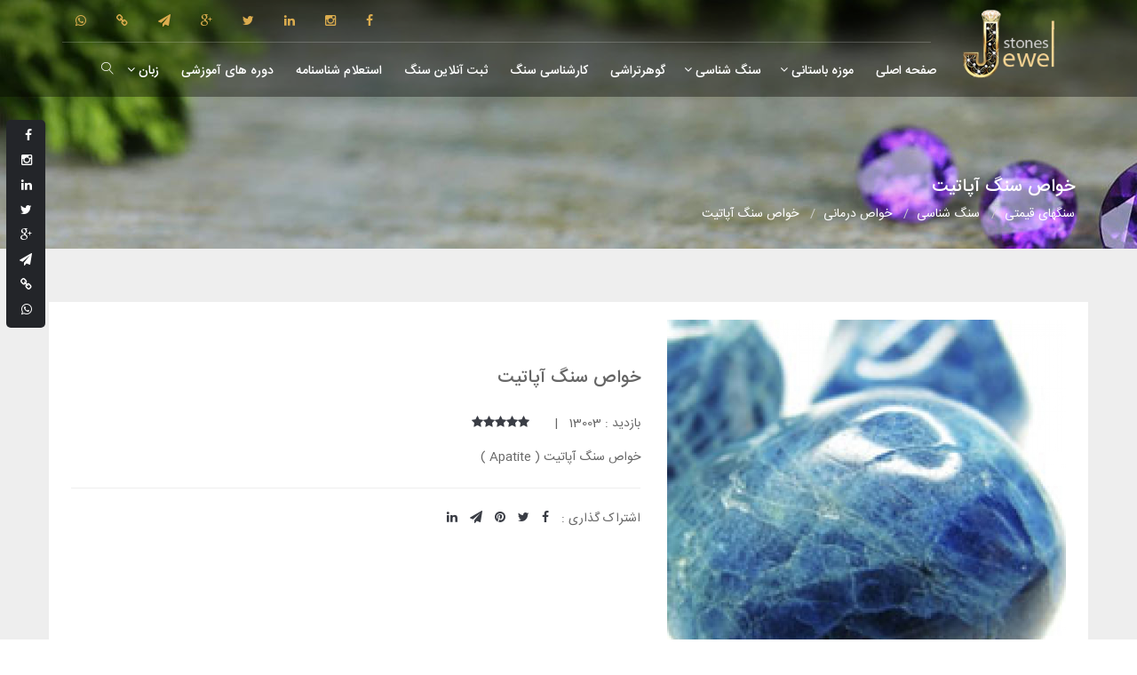

--- FILE ---
content_type: text/html; charset=UTF-8
request_url: https://jewelstones.ir/fa/products/show/prm/6629/%D8%AE%D9%88%D8%A7%D8%B5-%D8%B3%D9%86%DA%AF-%D8%A2%D9%BE%D8%A7%D8%AA%DB%8C%D8%AA-.html
body_size: 11647
content:
 <!DOCTYPE html> <html lang="fa"> <head> <style> :root { --font-fa: 'IRANSans-web',"tahoma"; --font-ar: 'Baloo Bhaijaan','Lalezar','Cairo','Lemonada','cursive'; --font-main: var(--font-fa); } </style> <meta charset="UTF-8"> <title>خواص سنگ آپاتیت</title> <link rel="canonical" href="https://jewelstones.ir/products/show/prm/6629/" /> <meta name="description" content=""/> <meta name="keywords" content=""/> <!-- Mobile Metas --> <meta name="viewport" content="width=device-width, initial-scale=1.0"> <meta name="image" content="https://jewelstones.ir/store/files/products/6629-pic.jpg?v=?v=1581576386"> <!-- Schema.org for Google --> <meta itemprop="name" content="خواص سنگ آپاتیتسنگهای قیمتی"> <meta itemprop="description" content=""> <meta itemprop="image" content="https://jewelstones.ir/store/files/products/6629-pic.jpg?v=?v=1581576386"> <!-- Open Graph general (Facebook, Pinterest & Google+) --> <meta property="og:title" content="خواص سنگ آپاتیتسنگهای قیمتی" /> <meta property="og:type" content="website"/> <meta property="og:url" content="https://jewelstones.ir/products/show/prm/6629/"> <meta property="og:image" content="https://jewelstones.ir/store/files/products/6629-pic.jpg?v=?v=1581576386"/> <meta property="og:description" content="" /> <!-- Favicon --> <link rel="shortcut icon" href="https://jewelstones.ir/store/files/static/845-fav.png" sizes="32x32" /> <link rel="icon" href="https://jewelstones.ir/store/files/static/845-fav.png" sizes="192x192" /> <link rel="apple-touch-icon-precomposed" href="https://jewelstones.ir/store/files/static/845-fav.png" /> <meta name="msapplication-TileImage" content="https://jewelstones.ir/store/files/static/845-fav.png" /> <link rel="stylesheet" type="text/css" href="https://jewelstones.ir/skin/mobel/fonts/font-awesome/css/font-awesome.css"> <!-- <link rel="stylesheet" type="text/css" href="https://jewelstones.ir/skin/mobel/fonts/iran-sans/font-sans.css"> --> <link rel="stylesheet" type="text/css" href="https://jewelstones.ir/skin/mobel/css/rtl/fonts.css?v=1"> <!--CSS styles--> <link rel="stylesheet" media="all" href="https://jewelstones.ir/skin/mobel/css/rtl/bootstrap.css" /> <link rel="stylesheet" media="all" href="https://jewelstones.ir/skin/mobel/css/rtl/animate.css" /> <link rel="stylesheet" media="all" href="https://jewelstones.ir/skin/mobel/css/rtl/magnific-popup.min.css" /> <!-- <link rel="stylesheet" media="all" href="https://jewelstones.ir/skin/mobel/css/rtl/furniture-icons.css" />--> <link rel="stylesheet" media="all" href="https://jewelstones.ir/skin/mobel/css/rtl/linear-icons.css" /> <link rel="stylesheet" media="all" href="https://jewelstones.ir/skin/mobel/css/rtl/theme.css" /> <!-- HTML5 shim and Respond.js IE8 support of HTML5 elements and media queries --> <!--[if lt IE 9]> <script src="https://oss.maxcdn.com/html5shiv/3.7.2/html5shiv.min.js"></script> <script src="https://oss.maxcdn.com/respond/1.4.2/respond.min.js"></script> <![endif]--> <script src="https://jewelstones.ir/skin/mobel/js/jquery.js"></script> <script src="https://jewelstones.ir/skin/mobel/js/jquery.easing.min.js"></script> <!-- Theme Custom CSS --> <link rel="stylesheet" href="https://jewelstones.ir/skin/mobel/css/rtl/custom.css?v=1.12"> <!-- Skin CSS --> <link rel="stylesheet" href="https://jewelstones.ir/skin/mobel/css/skins/gold.css"> <link href="https://jewelstones.ir/public/css/public.css" rel="stylesheet"> <link href="https://jewelstones.ir/skin/mobel/css/rtl/products.css" rel="stylesheet" type="text/css" media="screen"/> <style type="text/css"> .bg_jewel { background-image: url("https://jewelstones.ir/files/static/2zlljgdanfktad.jpg"); background-repeat: no-repeat; background-size: cover; width: 100%; max-height: 100vh; padding: 15%; /* backdrop-filter: blur(50px); */ overflow: hidden; text-align: right; } .please_jewel { /* background: rgba(202, 47, 47, 0.75); */ /* backdrop-filter: blur(50px); */ width: 47%; font-size: 20px; padding: 10px; /* border: 1px solid grey; */ color: white; border-radius: 5px; } .img_jewel { cursor: pointer; transition: 0.5s; } .img_jewel img { border-radius: 8px; } .img_jewel:hover { cursor: pointer; transition: 0.5s; padding: 5px; } .jewel_text { text-align: center; font-size: 20px; color: black; transition: 0.5s; font-weight: bold; margin-top: -25%; } .img_jewel:hover .jewel_text { transition: 0.5s; text-align: center; font-size: 23px; color: black; font-weight: bold; margin-top: -20%; } @media (max-width: 768px) { .bg_jewel { background-image: url("https://jewelstones.ir/files/static/2zlljgdanfktad.jpg"); background-repeat: no-repeat; background-size: cover; width: 100%; min-height: 100vh; padding: 2%; overflow: hidden; text-align: right; } .please_jewel { background: rgba(215, 215, 215, 0.75); backdrop-filter: blur(20px); width: 100%; font-size: 16px; padding: 10px; border-radius: 5px; } .box_jewel { text-align: center; } } .login-form-jewel { max-width: 40%; padding: 20px 70px; background: rgba(255, 255, 255, 0.5); backdrop-filter: blur(20px); /* Note: backdrop-filter has minimal browser support */ border-radius: 5px; } .btn-login-jewel { width: 100%; text-align: center; border: none; background: #dbac4e; border-radius: 1px; color: white; box-shadow: none; padding: 10px 20px; } @media (max-width: 1024px) { .login-form-jewel { max-width: 100%; padding: 20px 70px; background: rgba(255, 255, 255, 0.5); backdrop-filter: blur(20px); /* Note: backdrop-filter has minimal browser support */ border-radius: 5px; } } .btn_jwel { background: #dbac4e; border-radius: 2px; color: #000000; font-size: 19px; font-weight: bold; transition: 0.5s; text-align: center; } .btn_jwel:hover { background: #7c5912; border-radius: 2px; color: #ffffff; font-size: 19px; font-weight: bold; transition: 0.5s; } .jewel_feature_box { background-color: white; padding: 15px; margin-top: 30px; line-height: 2.5rem; color: #000000; direction: rtl; text-align: justify; } .feture_box_jwel { text-align: center; background: rgba(219, 172, 78, 0.2); padding: 10px; margin: 10px; } .btn_feature_jewel { background: rgba(219, 172, 78, 0.2); padding: 20px 20px; font-size: 17px; color: #8d8079; cursor: pointer; transition: 0.4s; text-align: center; font-weight: bold; margin-top: 15px; } .btn_feature_jewel:hover { background: #dbac4e; box-shadow: 0px 2px 12px rgba(129, 68, 33, 0.12); padding: 20px 20px; font-size: 17px; transition: 0.4s; color: #fff; } .feture_header_jewel { color: #613923; text-align: center; font-weight: bold; padding: 30px 0px 10px 0px; } .bordred_white_jwel{ border: 3px solid #FFFFFF; box-sizing: border-box; } .center { display: flex; align-items: center; align-content: center; justify-content: space-around; } .center-item { display: flex; align-items: center; justify-content: center; } .blog .blog-post .blog-post-text img { border: 0px solid white; } .btn_form_gewel{ margin-right: -30px; /* background-color: #DBAC4E; */ color: black; } .btn-submit_gewel{ min-width: 100%; border: none !important; } .form_bordred{ background: #FFFFFF; border: 2px solid rgba(129, 68, 33, 0.3); box-sizing: border-box; border-radius: 2px; } .form_bordred { background: #FFFFFF; border: 2px solid rgba(129, 68, 33, 0.3); padding: 7%; box-sizing: border-box; border-radius: 2px; } .btn-submit_gewel { min-width: 100%; padding: 8px; border: none !important; } input#form_inp { padding: 8px; } .form_bordred { background: #FFFFFF; border: 2px solid rgba(129, 68, 33, 0.3); padding: 7% 2% 10% 2%; box-sizing: border-box; border-radius: 2px; } .form_bordred { background: #FFFFFF; border: 2px solid rgba(129, 68, 33, 0.3); padding: 4% 2% 8% 2%; box-sizing: border-box; margin-top: 38px; border-radius: 2px; } .product-cart-wrap.style-2 { border: 0; padding-bottom: 25px; } .product-cart-wrap { position: relative; background-color: #fff; border: 1px solid #ececec; border-radius: 15px; overflow: hidden; transition: .2s; -moz-transition: .2s; -webkit-transition: .2s; -o-transition: .2s; } .product-cart-wrap.style-2 .product-img-action-wrap { padding: 0; position: relative; z-index: 1; max-height: unset; } .product-cart-wrap .product-img-action-wrap { position: relative; background-color: #fff; overflow: hidden; max-height: 320px; padding: 25px 25px 0 25px; } .product-cart-wrap .product-img-action-wrap .product-img { position: relative; overflow: hidden; border-radius: 15px; } .product-cart-wrap .product-img-action-wrap .product-img a { overflow: hidden; display: -webkit-box; display: -ms-flexbox; display: flex; } .product-cart-wrap .product-img-action-wrap .product-img a img { width: 100%; } .product-cart-wrap.style-2 .product-img-action-wrap img { border-radius: 15px; }.product-cart-wrap.style-2 .product-content-wrap { position: relative; margin-top: -90px; z-index: 3; padding: 0; max-width: 86%; margin-left: auto; margin-right: auto; transition: .3s; -moz-transition: .3s; -webkit-transition: .3s; -o-transition: .3s; } .product-cart-wrap.style-2 .product-content-wrap .deals-countdown-wrap { position: absolute; top: -80px; width: 100%; text-align: center; } .product-cart-wrap.style-2 .product-content-wrap .deals-content { margin: 0 auto; background-color: #fff; border-radius: 10px; -webkit-box-shadow: 5px 5px 15px rgba(0, 0, 0, 0.05); box-shadow: 5px 5px 15px rgba(0, 0, 0, 0.05); padding: 25px 30px; } .product-cart-wrap .product-content-wrap h2 { font-size: 16px; font-weight: 700; margin-bottom: 5px; } .deals-countdown .countdown-section { position: relative; font-weight: 400; font-size: 12px; line-height: 1; padding: 20px 5px 30px 5px; margin-left: 7px; margin-right: 7px; background-color: #fff; border-radius: 4px; border: none; margin-bottom: 2rem; } .product-cart-wrap.style-2 .product-content-wrap .deals-countdown-wrap { position: absolute; top: -80px; width: 100%; text-align: center; } .product-cart-wrap.style-2:hover .product-content-wrap { -webkit-transform: translateY(-5px); transform: translateY(-5px); transition: .3s; -moz-transition: .3s; -webkit-transition: .3s; -o-transition: .3s; } .product-rate { background-image: url("https://jewelstones.ir/files/static/5k9mghrwn1sf4i.png"); background-position: 0 -12px; background-repeat: repeat-x; height: 12px; width: 60px; transition: all 0.5s ease-out 0s; -webkit-transition: all 0.5s ease-out 0s; } .product-rating { height: 12px; background-repeat: repeat-x; background-image: url("https://jewelstones.ir/files/static/5k9mghrwn1sf4i.png"); background-position: 0 0; } .product-cart-wrap .product-card-bottom { display: -webkit-box; display: -ms-flexbox; display: flex; -webkit-box-pack: justify; -ms-flex-pack: justify; justify-content: space-between; margin-top: 15px; } .product-cart-wrap .product-content-wrap .product-price { padding-top: 5px; } .product-cart-wrap .product-content-wrap .product-price span { font-size: 18px; font-weight: bold; color: #3BB77E; } .product-cart-wrap .product-card-bottom .add-cart .add { position: relative; display: inline-block; padding: 6px 20px 6px 20px; border-radius: 4px; background-color: #DEF9EC; font-size: 14px; font-weight: 700; } </style> <script type="text/javascript"> var seouri='https://jewelstones.ir/'; var compare_products=''; var compare_group_id='0'; var _skin_public='https://jewelstones.ir/public/'; var _skin_template='https://jewelstones.ir/skin/mobel/'; var _seo_uri='https://jewelstones.ir/'; var _lang='fa'; var rateaction='https://jewelstones.ir/products/rate/رتبه.html'; var _dir='rtl'; var rateaction='https://jewelstones.ir/products/rate/رتبه.html'; </script> </head> <body> <div id="page-loader" class=""></div> <div class="wrapper"> <script type="text/javascript">window.$crisp=[];window.CRISP_WEBSITE_ID="aec7ebf2-707d-47ce-9e19-bef48f1127ad";(function(){d=document;s=d.createElement("script");s.src="https://client.crisp.chat/l.js";s.async=1;d.getElementsByTagName("head")[0].appendChild(s);})();</script> <!-- ======================== Navigation ======================== --> <script> $(document).ready(function() { $(".level2").click(function() { var parent = $(this).data('parentid'); $('#' + parent).children('div').fadeOut(0); $($(this).attr('href')).slideDown(0); $($(this).attr('href')).find('ul li:first a').click(); $(this).parent('li').siblings().find('a').removeClass('active'); $(this).addClass('active'); }) $('.mega-menu-lg-md-xl .nav-tabs').find('li:first a').each(function(){ $(this).addClass('active'); var parent = $(this).data('parentid'); $('#' + parent).children('div').fadeOut(0); $($(this).attr('href')).slideDown(0); $('#' + parent).find('ul li:first a').each(function(){ $(this).click(); }) }) }); </script> <nav class="navbar-fixed"> <div class="container"> <!-- ========== Top navigation ========== --> <div class="navigation navigation-top clearfix co top-social"> <ul class="social-network"> <li><a href="http://fb.me/jewelstones.ir" title="فیس بوک" target="_blank"><i class="fa fa-facebook"></i></a></li> <li><a href="http://www.instagram.com/jewelstones.ir" title="اینستاگرام" target="_blank"><i class="fa fa-instagram"></i></a></li> <li><a href="http://www.linkedin.com/in/jewelstones" title="لینکدین" target="_blank"><i class="fa fa-linkedin"></i></a></li> <li><a href="https://twitter.com/jewel_iic" title="تویتر" target="_blank"><i class="fa fa-twitter"></i></a></li> <li><a href="https://plus.google.com/u/0/103521516094938818303" title="Google-plus" target="_blank"><i class="fa fa-google-plus"></i></a></li> <li><a href="http://t.me/jewelstones" title="تلگرام" target="_blank"><i class="fa fa-paper-plane"></i></a></li> <li><a href="http://sapp.ir/jewelstones" title="سروش" target="_blank"><i class="fa fa-link"></i></a></li> <li><a href="https://api.whatsapp.com/send?phone=982122567167" title="واتساپ" target="_blank"><i class="fa fa-whatsapp"></i></a></li> </ul> </div> <!-- ========== Main navigation ========== --> <div class="navigation navigation-main"> <a href="https://jewelstones.ir/" class="logo"><img src="https://jewelstones.ir/store/files/static/845-logo.png?v=1523265323" alt="سنگهای قیمتی" /></a> <a href="#" class="open-search"><i class="icon icon-magnifier"></i></a> <a href="#" class="open-menu"><i class="icon icon-menu"></i></a> <div class="floating-menu"> <!--mobile toggle menu trigger--> <div class="close-menu-wrapper"> <span class="close-menu"><i class="icon icon-cross"></i></span> </div> <ul> <li class="mega_menu"> <a href="https://jewelstones.ir/%D8%B5%D9%81%D8%AD%D9%87-%D8%A7%D8%B5%D9%84%DB%8C">صفحه اصلی <span class="open-dropdown" ></span></a> </li> <li class="mega_menu"> <a href="https://jewelstones.ir/%D9%85%D9%88%D8%B2%D9%87-%D8%A8%D8%A7%D8%B3%D8%AA%D8%A7%D9%86%DB%8C">موزه باستانی <span class="open-dropdown" ><i class="fa fa-angle-down"></i></span></a> <div class="navbar-dropdown"> <div class="navbar-box"> <div class="box-1"> <div class="box"> <img class="img-responsive" src="https://jewelstones.ir/store/files/megamenu/43-pic.png" alt="https://jewelstones.ir/%D9%85%D9%88%D8%B2%D9%87-%D8%A8%D8%A7%D8%B3%D8%AA%D8%A7%D9%86%DB%8C"> </div> </div> <div class="box-2"> <div class="box clearfix"> <div class="row"> <div class="col-md-4"> <ul> <li class=""><a href="https://jewelstones.ir/%D9%81%D9%84%D8%B2%D8%A7%D8%AA">فلزات</a></li> <li class=""><a href="https://jewelstones.ir/%D8%AA%D9%86%D8%AF%DB%8C%D8%B3">تندیس</a></li> </ul> </div> <div class="col-md-4"> <ul> <li class=""><a href="https://jewelstones.ir/%D8%B3%D9%86%DA%AF-%D9%88-%D8%B3%D9%81%D8%A7%D9%84">سنگ و سفال</a></li> <li class=""><a href="https://jewelstones.ir/%DA%A9%D8%AA%DB%8C%D8%A8%D9%87">کتیبه</a></li> </ul> </div> <div class="col-md-4"> <ul> <li class=""><a href="https://jewelstones.ir/%D9%85%D8%AA%D9%81%D8%B1%D9%82%D9%87">متفرقه</a></li> </ul> </div> </div> </div> </div> </div> </div> </li> <li class="mega_menu"> <a href="https://jewelstones.ir/%D8%B3%D9%86%DA%AF-%D8%B4%D9%86%D8%A7%D8%B3%DB%8C">سنگ شناسی <span class="open-dropdown" ><i class="fa fa-angle-down"></i></span></a> <div class="navbar-dropdown"> <div class="navbar-box"> <div class="box-1"> <div class="box"> <img class="img-responsive" src="https://jewelstones.ir/store/files/megamenu/41-pic.png" alt="https://jewelstones.ir/%D8%B3%D9%86%DA%AF-%D8%B4%D9%86%D8%A7%D8%B3%DB%8C"> </div> </div> <div class="box-2"> <div class="box clearfix"> <div class="row"> <div class="col-md-4"> <ul> <li class=""><a href="https://jewelstones.ir/%D9%85%D8%B9%D8%B1%D9%81%DB%8C-%D8%B3%D9%86%DA%AF-%D9%87%D8%A7">معرفی سنگها</a></li> <li class=""><a href="https://jewelstones.ir/%D9%85%D8%B9%D8%B1%D9%81%DB%8C-%DA%A9%D8%A7%D9%86%DB%8C-%D9%87%D8%A7">معرفی کانی ها</a></li> </ul> </div> <div class="col-md-4"> <ul> <li class=""><a href="https://jewelstones.ir/%D9%81%D8%B6%D8%A7%DB%8C%D9%84-%D8%B3%D9%86%DA%AF%D9%87%D8%A7">فضائل سنگها</a></li> <li class=""><a href="https://jewelstones.ir/%D8%B3%D9%86%DA%AF-%D9%85%D8%A7%D9%87-%D8%AA%D9%88%D9%84%D8%AF">سنگ ماه تولد</a></li> </ul> </div> <div class="col-md-4"> <ul> <li class=""><a href="https://jewelstones.ir/%D8%AE%D9%88%D8%A7%D8%B5-%D8%AF%D8%B1%D9%85%D8%A7%D9%86%DB%8C">خواص درمانی</a></li> <li class=""><a href="https://jewelstones.ir/%D8%B3%D9%86%DA%AF-%DA%86%D8%A7%DA%A9%D8%B1%D8%A7">سنگ چاکرا</a></li> </ul> </div> </div> </div> </div> </div> </div> </li> <li class="mega_menu"> <a href="https://jewelstones.ir/%DA%AF%D9%88%D9%87%D8%B1%D8%AA%D8%B1%D8%A7%D8%B4%DB%8C">گوهرتراشی <span class="open-dropdown" ></span></a> </li> <li class="mega_menu"> <a href="https://jewelstones.ir/fa/freepage/page/prm/666/%DA%A9%D8%A7%D8%B1%D8%B4%D9%86%D8%A7%D8%B3%DB%8C-%D8%B3%D9%86%DA%AF.html">کارشناسی سنگ <span class="open-dropdown" ></span></a> </li> <li class="mega_menu"> <a href="https://jewelstones.ir/%D8%AB%D8%A8%D8%AA-%D8%AF%D8%B1%D8%AE%D9%88%D8%A7%D8%B3%D8%AA-%D8%B5%D8%AF%D9%88%D8%B1-%D8%B4%D9%86%D8%A7%D8%B3%D9%86%D8%A7%D9%85%D9%87">ثبت آنلاین سنگ <span class="open-dropdown" ></span></a> </li> <li class="mega_menu"> <a href="https://jewelstones.ir/%D9%81%D8%B1%D9%85-%D8%A7%D8%B3%D8%AA%D8%B9%D9%84%D8%A7%D9%85-%D8%B4%D9%86%D8%A7%D8%B3%D9%86%D8%A7%D9%85%D9%87-">استعلام شناسنامه <span class="open-dropdown" ></span></a> </li> <li class="mega_menu"> <a href="https://jewelstones.ir/%D8%A7%DA%A9%D8%A7%D8%AF%D9%85%DB%8C">دوره های آموزشی <span class="open-dropdown" ></span></a> </li> <li> <a href="#">زبان <span class="open-dropdown"><i class="fa fa-angle-down"></i></span></a> <div class="navbar-dropdown navbar-dropdown-single"> <div class="navbar-box"> <div class="box-2"> <div class="box clearfix"> <ul> <li class="text-left"><a href="https://jewelstones.ir/en/">English</a></li> </ul> </div> </div> </div> </div> </li> <li><a href="javascript:void(0);" class="open-search"><i class="icon icon-magnifier"></i></a></li> </ul> </div> </div> <!-- ========== Search wrapper ========== --> <div class="search-wrapper"> <form action="https://jewelstones.ir/search/جستجو.html" method="get"> <input class="form-control" placeholder="جستجو..." name="word" /> <button type="submit" class="btn btn-main"><span class="fa fa-search"></span></button> </form> </div> </div> </nav> <section class="main-header" style="background: url('https://jewelstones.ir/store/files/static/845-products.jpg'), url('https://jewelstones.ir/store/files/static/default.jpg')"> <header> <div class="container"> <h1 class="h2 title">خواص سنگ آپاتیت</h1> <ul vocab="http://schema.org/" typeof="BreadcrumbList" id="breadcrumb" class="breadcrumb"><li property='itemListElement' typeof='ListItem' ><a property='item' typeof='WebPage' href='https://jewelstones.ir/' title='سنگهای قیمتی'> <span property='name'>سنگهای قیمتی</span></a><meta property='position' content='1'></li> <li property='itemListElement' typeof='ListItem' ><a property='item' typeof='WebPage' href='https://jewelstones.ir/سنگ-شناسی' title='سنگ شناسی'> <span property='name'>سنگ شناسی</span></a><meta property='position' content='2'></li> <li property='itemListElement' typeof='ListItem' ><a property='item' typeof='WebPage' href='https://jewelstones.ir/خواص-درمانی' title='خواص درمانی'> <span property='name'>خواص درمانی</span></a><meta property='position' content='3'></li> <li property='itemListElement' typeof='ListItem' ><a property='item' typeof='WebPage' href='https://jewelstones.ir/products/show/prm/6629/' title='خواص سنگ آپاتیت '> <span property='name'>خواص سنگ آپاتیت </span></a><meta property='position' content='4'></li> </ul> </div> </header> </section> <!-- ======================== Products ======================== --> <section class="products"> <div class="container"> <div class="row"> <div class="col-xs-12"> <div class="row product-box"> <div class="col-sm-5"> <div > <div class="owl-product-gallery open-popup-gallery"> <a href="https://jewelstones.ir/store/files/products/6629-pic.jpg?v=1581576386" ><img class="responsively-lazy img-responsive zoom_03" src="https://jewelstones.ir/store/files/products/6629-pic.jpg?v=1581576386" alt="خواص سنگ آپاتیت" srcset="[data-uri]"></a> </div> </div> </div> <div class="col-sm-7"> <div class="product-details-content"> <br/> <h2><strong>خواص سنگ آپاتیت</strong></h2> <p><span class="hits"> بازدید : 13003&nbsp;&nbsp; |&nbsp;&nbsp; </span> &nbsp;&nbsp;&nbsp; <span class="rating" id="rating"> <a href="#" rel="nofollow" data-id="6629/1" data-toggle="tooltip" data-placement="top" data-original-title="رأی دهید" aria-label="رأی دهید 5/1" ><i class="fa fa-star"></i></a><a href="#" rel="nofollow" data-id="6629/2" data-toggle="tooltip" data-placement="top" data-original-title="رأی دهید" aria-label="رأی دهید 5/2" ><i class="fa fa-star"></i></a><a href="#" rel="nofollow" data-id="6629/3" data-toggle="tooltip" data-placement="top" data-original-title="رأی دهید" aria-label="رأی دهید 5/3" ><i class="fa fa-star"></i></a><a href="#" rel="nofollow" data-id="6629/4" data-toggle="tooltip" data-placement="top" data-original-title="رأی دهید" aria-label="رأی دهید 5/4" ><i class="fa fa-star"></i></a><a href="#" rel="nofollow" data-id="6629/5" data-toggle="tooltip" data-placement="top" data-original-title="رأی دهید" aria-label="رأی دهید 5/5" ><i class="fa fa-star"></i></a> </span></p> <p> <span class="price"> </span> </p> <p>خواص سنگ آپاتیت ( Apatite )</p> <p></p> <hr/> <ul class="social-icons list-inline"> <li> اشتراک گذاری : </li> <li><a rel="nofollow" href="https://www.facebook.com/sharer/sharer.php?u=https://jewelstones.ir/products/show/prm/6629/" class="facebook"><i class="fa fa-facebook"></i></a></li> <li><a rel="nofollow" href="https://twitter.com/share?url=https://jewelstones.ir/products/show/prm/6629/" class="twitter"><i class="fa fa-twitter"></i></a></li> <li><a rel="nofollow" href="https://pinterest.com/pin/create/button/?url=https://jewelstones.ir/products/show/prm/6629/" class="pinterest"><i class="fa fa-pinterest"></i></a></li> <li><a rel="nofollow" href="https://telegram.me/share/url?url=https://jewelstones.ir/products/show/prm/6629/" class="telegram"><i class="fa fa-paper-plane"></i></a></li> <li><a rel="nofollow" href="https://www.linkedin.com/shareArticle?mini=true&url=https://jewelstones.ir/products/show/prm/6629/" class="linkedin"><i class="fa fa-linkedin"></i></a></li> </ul> </div> </div> </div> <div class="row"> <div class="col-md-12 product-more-detail"> <div class="tabs tabs-product"> <ul class="nav nav-tabs" id="myTabs" role="tablist"> <li role="presentation" class="active" ><a href="#description" id="description-tab" role="tab" data-toggle="tab" aria-controls="description" aria-expanded="false">توضیحات بیشتر</a></li> <li role="presentation" ><a href="#profile" role="tab" id="profile-tab" data-toggle="tab" aria-controls="profile" aria-expanded="true">نظرات کاربران</a></li> <li role="presentation" ><a href="#tags" role="tab" id="tags-tab" data-toggle="tab" aria-controls="tags" aria-expanded="true">برچسب ها</a></li> </ul> <div class="tab-content"> <div class="tab-pane fade active in" role="tabpanel" id="description" aria-labelledby="description-tab"> <ol> <li style="text-align: justify;">&#1575;&#1740;&#1580;&#1575;&#1583; &#1578;&#1593;&#1575;&#1583;&#1604; &#1608; &#1578;&#1606;&#1592;&#1740;&#1605; &#1670;&#1575;&#1705;&#1585;&#1575;&#1740; &#1670;&#1607;&#1575;&#1585;&#1605; &#1608; &#1607;&#1601;&#1578;&#1605;</li> <li style="text-align: justify;">&#1575;&#1587;&#1578;&#1601;&#1575;&#1583;&#1607; &#1575;&#1586; &#1570;&#1662;&#1575;&#1578;&#1740;&#1578;&#1548; &#1581;&#1575;&#1604;&#1578; &#1605;&#1593;&#1606;&#1608;&#1740; &#1593;&#1588;&#1602; &#1576;&#1740; &#1602;&#1740;&#1583; &#1608; &#1588;&#1585;&#1591; &#1576;&#1607; &#1608;&#1580;&#1608;&#1583; &#1605;&#1740; &#1570;&#1608;&#1585;&#1583; &#1608; &#1575;&#1585;&#1575;&#1583;&#1607; &#1575;&#1740; &#1576;&#1607; &#1588;&#1582;&#1589; &#1605;&#1740; &#1583;&#1607;&#1583; &#1578;&#1575; &#1601;&#1585;&#1583;&#1548; &#1575;&#1588;&#1740;&#1575;&#1569; &#1608; &#1580;&#1606;&#1576;&#1607; &#1607;&#1575;&#1740; &#1576;&#1740; &#1601;&#1575;&#1740;&#1583;&#1607; &#1586;&#1606;&#1583;&#1711;&#1740; &#1585;&#1575; &#1585;&#1607;&#1575; &#1587;&#1575;&#1586;&#1583;. &#1578;&#1608;&#1575;&#1606;&#1575;&#1740;&#1740;&#1607;&#1575;&#1740; &#1585;&#1608;&#1575;&#1606; &#1576;&#1740;&#1606;&#1740; &#1608; &#1582;&#1604;&#1575;&#1602;&#1740;&#1578; &#1585;&#1575; &#1578;&#1602;&#1608;&#1740;&#1578; &#1605;&#1740; &#1705;&#1606;&#1583;.</li> <li style="text-align: justify;">&#1570;&#1662;&#1575;&#1578;&#1740;&#1578; &#1575;&#1586; &#1606;&#1592;&#1585; &#1601;&#1740;&#1586;&#1740;&#1705;&#1740; &#1576;&#1607; &#1583;&#1585;&#1605;&#1575;&#1606; &#1605;&#1588;&#1705;&#1604;&#1575;&#1578; &#1606;&#1575;&#1582;&#1606;&#1548; &#1570;&#1604;&#1585;&#1688;&#1740;&#1548; &#1608;&#1585;&#1605; &#1605;&#1601;&#1575;&#1589;&#1604;&#1548; &#1575;&#1587;&#1578;&#1582;&#1608;&#1575;&#1606;&#1607;&#1575;&#1548; &#1605;&#1575;&#1607;&#1740;&#1670;&#1607; &#1607;&#1575; &#1608; &#1587;&#1740;&#1587;&#1578;&#1605; &#1593;&#1589;&#1576;&#1740; &#1705;&#1605;&#1705; &#1605;&#1740;&#1705;&#1606;&#1583; &#1608; &#1576;&#1585;&#1575;&#1740; &#1578;&#1602;&#1608;&#1740;&#1578; &#1605;&#1575;&#1607;&#1740;&#1670;&#1607; &#1607;&#1575; &#1608; &#1585;&#1601;&#1593; &#1711;&#1585;&#1587;&#1606;&#1711;&#1740; &#1608; &#1601;&#1588;&#1575;&#1585; &#1582;&#1608;&#1606; &#1605;&#1601;&#1740;&#1583; &#1575;&#1587;&#1578;.</li> <li style="text-align: justify;">&#1570;&#1662;&#1575;&#1578;&#1740;&#1578; &#1670;&#1588;&#1605; &#1576;&#1575;&#1591;&#1606;&#1548; &#1578;&#1608;&#1575;&#1606;&#1575;&#1740;&#1740;&#1607;&#1575;&#1740; &#1740;&#1575;&#1583;&#1711;&#1740;&#1585;&#1740; &#1608; &#1578;&#1582;&#1740;&#1604; &#1585;&#1575; &#1578;&#1602;&#1608;&#1740;&#1578; &#1705;&#1585;&#1583;&#1607; &#1608; &#1575;&#1593;&#1578;&#1605;&#1575;&#1583; &#1576;&#1606;&#1601;&#1587; &#1585;&#1575; &#1575;&#1601;&#1586;&#1575;&#1740;&#1588; &#1605;&#1740; &#1583;&#1607;&#1583;&#1548; &#1607;&#1605;&#1670;&#1606;&#1740;&#1606; &#1576;&#1607; &#1583;&#1587;&#1578;&#1740;&#1575;&#1576;&#1740; &#1576;&#1607; &#1581;&#1575;&#1604;&#1578;&#1607;&#1575;&#1740; &#1593;&#1605;&#1740;&#1602;&#1578;&#1585; &#1605;&#1583;&#1740;&#1578;&#1740;&#1588;&#1606; &#1608; &#1575;&#1581;&#1740;&#1575;&#1569; &#1575;&#1601;&#1705;&#1575;&#1585; &#1588;&#1601;&#1575;&#1601;&#1548; &#1705;&#1605;&#1705; &#1605;&#1740; &#1705;&#1606;&#1583;.</li> <li style="text-align: justify;">&#1586;&#1605;&#1575;&#1606;&#1740; &#1705;&#1607; &#1588;&#1605;&#1575; &#1576;&#1575; &#1585;&#1607;&#1575; &#1587;&#1575;&#1586;&#1740; &#1588;&#1582;&#1589;&#1740; &#1740;&#1575; &#1670;&#1740;&#1586;&#1740; &#1605;&#1588;&#1705;&#1604; &#1583;&#1575;&#1585;&#1740;&#1583; &#1705;&#1607; &#1583;&#1740;&#1711;&#1585; &#1580;&#1575;&#1740;&#1740; &#1583;&#1585; &#1586;&#1606;&#1583;&#1711;&#1740;&#1578;&#1575;&#1606; &#1606;&#1583;&#1575;&#1585;&#1583;&#1548; &#1575;&#1587;&#1578;&#1601;&#1575;&#1583;&#1607; &#1575;&#1586; &#1570;&#1662;&#1575;&#1578;&#1740;&#1578; &#1583;&#1585; &#1586;&#1605;&#1575;&#1606; &#1605;&#1583;&#1740;&#1578;&#1740;&#1588;&#1606; &#1576;&#1585; &#1585;&#1608;&#1740; &#1570;&#1606; &#1605;&#1587;&#1574;&#1604;&#1607;&#1548; &#1576;&#1587;&#1740;&#1575;&#1585; &#1605;&#1601;&#1740;&#1583; &#1575;&#1587;&#1578;.</li> <li style="text-align: justify;">&#1570;&#1662;&#1575;&#1578;&#1740;&#1578; &#1570;&#1576;&#1740;&#1548; &#1588;&#1582;&#1589; &#1585;&#1575; &#1576;&#1607; &#1587;&#1591;&#1608;&#1581; &#1576;&#1587;&#1740;&#1575;&#1585; &#1576;&#1575;&#1604;&#1575;&#1740; &#1605;&#1593;&#1606;&#1608;&#1740; &#1705;&#1607; &#1583;&#1585; &#1581;&#1575;&#1604;&#1578; &#1605;&#1593;&#1605;&#1608;&#1604; &#1575;&#1594;&#1604;&#1576; &#1602;&#1575;&#1576;&#1604; &#1583;&#1587;&#1578;&#1585;&#1587; &#1606;&#1740;&#1587;&#1578;&#1548; &#1605;&#1585;&#1578;&#1576;&#1591; &#1605;&#1740; &#1705;&#1606;&#1583;.</li> <li style="text-align: justify;">&#1670;&#1575;&#1705;&#1585;&#1575;&#1740; &#1711;&#1604;&#1608; &#1585;&#1575; &#1576;&#1575;&#1586; &#1705;&#1585;&#1583;&#1607; &#1608; &#1589;&#1581;&#1576;&#1578; &#1583;&#1585; &#1580;&#1605;&#1593; &#1585;&#1575; &#1576;&#1585;&#1575;&#1740; &#1588;&#1582;&#1589;&#1548; &#1578;&#1587;&#1607;&#1740;&#1604; &#1705;&#1585;&#1583;&#1607; &#1608; &#1575;&#1585;&#1578;&#1576;&#1575;&#1591;&#1575;&#1578; &#1711;&#1585;&#1608;&#1607;&#1740; &#1585;&#1575; &#1578;&#1602;&#1608;&#1740;&#1578; &#1605;&#1740; &#1705;&#1606;&#1583;.</li> <li style="text-align: justify;">&#1575;&#1740;&#1606; &#1587;&#1606;&#1711;&#1548; &#1602;&#1604;&#1576; &#1608; &#1576;&#1740;&#1605;&#1575;&#1585;&#1740;&#1607;&#1575;&#1740; &#1593;&#1575;&#1591;&#1601;&#1740; &#1585;&#1575; &#1588;&#1601;&#1575; &#1605;&#1740; &#1583;&#1607;&#1583;.</li> <li style="text-align: justify;">&#1575;&#1587;&#1578;&#1601;&#1575;&#1583;&#1607; &#1575;&#1586; &#1570;&#1662;&#1575;&#1578;&#1740;&#1578; &#1607;&#1606;&#1711;&#1575;&#1605; &#1705;&#1575;&#1585; &#1583;&#1585; &#1575;&#1585;&#1578;&#1576;&#1575;&#1591; &#1576;&#1575; &#1583;&#1740;&#1711;&#1585; &#1587;&#1606;&#1711;&#1607;&#1575;&#1740; &#1605;&#1593;&#1583;&#1606;&#1740;&#1548; &#1576;&#1607; &#1585;&#1587;&#1740;&#1583;&#1606; &#1587;&#1585;&#1740;&#1593;&#1578;&#1585; &#1588;&#1582;&#1589; &#1576;&#1607; &#1606;&#1578;&#1575;&#1740;&#1580; &#1583;&#1604;&#1582;&#1608;&#1575;&#1607; &#1608; &#1606;&#1740;&#1586; &#1585;&#1587;&#1740;&#1583;&#1606; &#1576;&#1607; &#1607;&#1583;&#1601; &#1705;&#1605;&#1705; &#1605;&#1740; &#1705;&#1606;&#1583;.</li> <li style="text-align: justify;">&#1594;&#1583;&#1583;&#1548; &#1605;&#1585;&#1740;&#1583;&#1740;&#1606; &#1607;&#1575; &#1608; &#1575;&#1593;&#1590;&#1575;&#1740; &#1583;&#1575;&#1582;&#1604;&#1740; &#1576;&#1583;&#1606; &#1585;&#1575; &#1583;&#1585;&#1605;&#1575;&#1606; &#1705;&#1585;&#1583;&#1607; &#1608; &#1576;&#1585; &#1601;&#1588;&#1575;&#1585; &#1582;&#1608;&#1606; &#1594;&#1604;&#1576;&#1607; &#1605;&#1740; &#1705;&#1606;&#1583;. &#1581;&#1575;&#1604;&#1578;&#1607;&#1575;&#1740; &#1580;&#1587;&#1605;&#1740;&#1548; &#1593;&#1575;&#1591;&#1601;&#1740;&#1548; &#1585;&#1608;&#1581;&#1740; &#1608; &#1605;&#1593;&#1606;&#1608;&#1740; &#1608; &#1606;&#1740;&#1586; &#1670;&#1575;&#1705;&#1585;&#1575;&#1607;&#1575; &#1585;&#1575; &#1605;&#1578;&#1593;&#1575;&#1583;&#1604; &#1605;&#1740; &#1705;&#1606;&#1583;.</li> <li style="text-align: justify;">&#1570;&#1662;&#1575;&#1578;&#1740;&#1578; &#1608;&#1602;&#1578;&#1740; &#1576;&#1575; &#1583;&#1740;&#1711;&#1585; &#1705;&#1585;&#1740;&#1587;&#1578;&#1575;&#1604;&#1607;&#1575; &#1575;&#1587;&#1578;&#1601;&#1575;&#1583;&#1607; &#1588;&#1608;&#1583;&#1548; &#1606;&#1578;&#1575;&#1740;&#1580; &#1576;&#1607;&#1578;&#1585;&#1740; &#1576;&#1607; &#1583;&#1587;&#1578; &#1605;&#1740; &#1583;&#1607;&#1583;.</li> <li style="text-align: justify;">&#1583;&#1740;&#1583;&#1606; &#1570;&#1662;&#1575;&#1578;&#1740;&#1578; &#1583;&#1585; &#1582;&#1608;&#1575;&#1576; &#1576;&#1607; &#1575;&#1740;&#1606; &#1605;&#1593;&#1606;&#1575;&#1587;&#1578; &#1705;&#1607; &#1670;&#1585;&#1582;&#1588; &#1580;&#1583;&#1740;&#1583;&#1740; &#1583;&#1585; &#1586;&#1606;&#1583;&#1711;&#1740;&#1578;&#1575;&#1606; &#1570;&#1594;&#1575;&#1586; &#1582;&#1608;&#1575;&#1607;&#1583; &#1588;&#1583;.</li> <li style="text-align: justify;">&#1570;&#1662;&#1575;&#1578;&#1740;&#1578; &#1576;&#1607; &#1591;&#1608;&#1585; &#1575;&#1587;&#1575;&#1587;&#1740; &#1585;&#1608;&#1740; &#1670;&#1575;&#1705;&#1585;&#1575;&#1740; &#1662;&#1606;&#1580;&#1605; &#1740;&#1575; &#1711;&#1604;&#1608; &#1605;&#1572;&#1579;&#1585; &#1575;&#1587;&#1578;.</li> <li style="text-align: justify;">&#1608;&#1602;&#1578;&#1740; &#1585;&#1608;&#1740; &#1670;&#1575;&#1705;&#1585;&#1575;&#1740; &#1662;&#1606;&#1580;&#1605; &#1711;&#1584;&#1575;&#1588;&#1578;&#1607; &#1588;&#1608;&#1583;&#1548; &#1581;&#1587;&#1740; &#1575;&#1586; &#1711;&#1585;&#1605;&#1575; &#1608; &#1607;&#1605;&#1575;&#1607;&#1606;&#1711;&#1740; &#1575;&#1740;&#1580;&#1575;&#1583; &#1605;&#1740; &#1705;&#1606;&#1583; &#1608; &#1576;&#1607; &#1594;&#1604;&#1576;&#1607; &#1576;&#1585; &#1605;&#1588;&#1705;&#1604;&#1575;&#1578; &#1705;&#1605;&#1705; &#1605;&#1740;&#1705;&#1606;&#1583;.</li> <li style="text-align: justify;">&#1607;&#1606;&#1711;&#1575;&#1605; &#1605;&#1583;&#1740;&#1578;&#1740;&#1588;&#1606;&#1548; &#1588;&#1607;&#1608;&#1583; &#1608; &#1576;&#1589;&#1740;&#1585;&#1578; &#1585;&#1575; &#1578;&#1602;&#1608;&#1740;&#1578; &#1705;&#1585;&#1583;&#1607; &#1608; &#1605;&#1740; &#1578;&#1608;&#1575;&#1606;&#1583; &#1582;&#1575;&#1591;&#1585;&#1575;&#1578; &#1586;&#1606;&#1583;&#1711;&#1740;&#1607;&#1575;&#1740; &#1711;&#1584;&#1588;&#1578;&#1607; &#1585;&#1575; &#1576;&#1607; &#1740;&#1575;&#1583; &#1570;&#1608;&#1585;&#1583;.</li> </ol> <p style="text-align: justify;">&nbsp;</p> </div> <div class="tab-pane fade " role="tabpanel" id="profile" aria-labelledby="profile-tab"> <div class="comments clearfix"> <div class="comment-wrapper"> <!-- === comment === --> </div><!--/comment-wrapper--> <div class="comment-add"> <form action="https://jewelstones.ir/products/comment/ارسال نظر.html" method="post" id="comment_form" class="sendAjax"> <span class="alret"></span> <input type="hidden" name="token" value="87210cc9547932d264e2aa23685c4094"/> <input type="hidden" name="proId" value="6629"/> <input type="hidden" name="cId" value="845"/> <input type="hidden" name="commentTitle" value="نظرات کاربران"/> <input type="hidden" name="productTitle" value="خواص سنگ آپاتیت"/> <div class="row"> <div class="form-group"> <div class="col-md-6"> <label for="com_name">* نام</label> <input class="form-control" type="text" name="com_name" id="com_name" value=""> </div> <div class="col-md-6"> <label for="com_email"> پست الکترونیک </label> <input type="email" class="form-control" name="com_email" id="com_email" value=""> </div> </div> </div> <div class="row"> <div class="form-group"> <div class="col-md-6"> <label for="com_cell"> تلفن همراه</label> <input class="form-control" type="text" name="com_cell" id="com_cell" value=""> </div> </div> </div> <div class="row"> <div class="form-group"> <div class="col-md-6"> <label for="captcha"> * سوال امنیتی : </label> <label for="captcha" id="captcha_pic"> <img width='150px' height='50px' alt='captcha' src='[data-uri]' /> </label> </div> <div class="col-md-6"> <input type="text" name="captcha" id="captcha" autocomplete="off" class="form-control" placeholder="پاسخ ( به عدد )"> </div> </div> </div> <div class="row"> <div class="form-group clearfix"> <div class="col-md-12"> <label for="com_message"> * لطفا نظر خود را بنویسید</label> <textarea class="form-control" rows="10" name="com_message" id="com_message"></textarea> </div> </div> </div> <div class="row"> <div class="col-md-12"> <input value="ارسال نظر" class="btn btn-main" data-loading-text="<i class='fa fa-spinner fa-spin '></i> ارسال نظر" type="submit"> </div> </div> </form> </div><!--/comment-add--> </div> <!--/comments--> </div> <div class="tab-pane fade " role="tabpanel" id="tags" aria-labelledby="tags-tab"> </div> </div> </div> </div> </div> </div> <div class="col-xs-12"> <br/> <h2 class="section-title"><span> سنگ شناسی مرتبط </span></h2> <div class="owl-index-products"> <div class="item"> <article> <div class="btn btn-add"> <a href="https://jewelstones.ir/products/show/prm/6639/"> <i class="icon icon-eye"></i> </a> </div> <div class="figure-grid"> <div class="image"> <a href="https://jewelstones.ir/products/show/prm/6639/"> <img class="lazyOwl" data-src="https://jewelstones.ir/store/files/products/6639-thumb.jpg?v=1581576386" /> </a> </div> <div class="text"> <h2 class="title h4"><a title="خواص درمانی سنگ یاقوت" href="https://jewelstones.ir/products/show/prm/6639/">خواص درمانی سنگ یاقوت</a></h2> </div> </div> </article> </div> <div class="item"> <article> <div class="btn btn-add"> <a href="https://jewelstones.ir/products/show/prm/6638/"> <i class="icon icon-eye"></i> </a> </div> <div class="figure-grid"> <div class="image"> <a href="https://jewelstones.ir/products/show/prm/6638/"> <img class="lazyOwl" data-src="https://jewelstones.ir/store/files/products/6638-thumb.jpg?v=1581576386" /> </a> </div> <div class="text"> <h2 class="title h4"><a title="خواص سنگ برنزیت" href="https://jewelstones.ir/products/show/prm/6638/">خواص سنگ برنزیت</a></h2> </div> </div> </article> </div> <div class="item"> <article> <div class="btn btn-add"> <a href="https://jewelstones.ir/products/show/prm/6637/"> <i class="icon icon-eye"></i> </a> </div> <div class="figure-grid"> <div class="image"> <a href="https://jewelstones.ir/products/show/prm/6637/"> <img class="lazyOwl" data-src="https://jewelstones.ir/store/files/products/6637-thumb.jpg?v=1581576386" /> </a> </div> <div class="text"> <h2 class="title h4"><a title="خواص درمانی سنگ آنجلیت" href="https://jewelstones.ir/products/show/prm/6637/">خواص درمانی سنگ آنجلیت</a></h2> </div> </div> </article> </div> <div class="item"> <article> <div class="btn btn-add"> <a href="https://jewelstones.ir/products/show/prm/6636/"> <i class="icon icon-eye"></i> </a> </div> <div class="figure-grid"> <div class="image"> <a href="https://jewelstones.ir/products/show/prm/6636/"> <img class="lazyOwl" data-src="https://jewelstones.ir/store/files/products/6636-thumb.jpg?v=1581576386" /> </a> </div> <div class="text"> <h2 class="title h4"><a title="خواص درمانی سنگ جیدیت" href="https://jewelstones.ir/products/show/prm/6636/">خواص درمانی سنگ جیدیت</a></h2> </div> </div> </article> </div> <div class="item"> <article> <div class="btn btn-add"> <a href="https://jewelstones.ir/products/show/prm/6635/"> <i class="icon icon-eye"></i> </a> </div> <div class="figure-grid"> <div class="image"> <a href="https://jewelstones.ir/products/show/prm/6635/"> <img class="lazyOwl" data-src="https://jewelstones.ir/store/files/products/6635-thumb.jpg?v=1581576386" /> </a> </div> <div class="text"> <h2 class="title h4"><a title="خواص درمانی سنگ مارسنگ ( سرپانتین )" href="https://jewelstones.ir/products/show/prm/6635/">خواص درمانی سنگ مارسنگ ( سرپانتین )</a></h2> </div> </div> </article> </div> <div class="item"> <article> <div class="btn btn-add"> <a href="https://jewelstones.ir/products/show/prm/6634/"> <i class="icon icon-eye"></i> </a> </div> <div class="figure-grid"> <div class="image"> <a href="https://jewelstones.ir/products/show/prm/6634/"> <img class="lazyOwl" data-src="https://jewelstones.ir/store/files/products/6634-thumb.jpg?v=1581576386" /> </a> </div> <div class="text"> <h2 class="title h4"><a title="خواص درمانی سنگ کهربا" href="https://jewelstones.ir/products/show/prm/6634/">خواص درمانی سنگ کهربا</a></h2> </div> </div> </article> </div> <div class="item"> <article> <div class="btn btn-add"> <a href="https://jewelstones.ir/products/show/prm/6633/"> <i class="icon icon-eye"></i> </a> </div> <div class="figure-grid"> <div class="image"> <a href="https://jewelstones.ir/products/show/prm/6633/"> <img class="lazyOwl" data-src="https://jewelstones.ir/store/files/products/6633-thumb.jpg?v=1581576386" /> </a> </div> <div class="text"> <h2 class="title h4"><a title="خواص درمانی سنگ سفایر ( یاقوت کبود )" href="https://jewelstones.ir/products/show/prm/6633/">خواص درمانی سنگ سفایر ( یاقوت کبود )</a></h2> </div> </div> </article> </div> <div class="item"> <article> <div class="btn btn-add"> <a href="https://jewelstones.ir/products/show/prm/6632/"> <i class="icon icon-eye"></i> </a> </div> <div class="figure-grid"> <div class="image"> <a href="https://jewelstones.ir/products/show/prm/6632/"> <img class="lazyOwl" data-src="https://jewelstones.ir/store/files/products/6632-thumb.jpg?v=1581576386" /> </a> </div> <div class="text"> <h2 class="title h4"><a title="خواص درمانی سنگ چاروئیت" href="https://jewelstones.ir/products/show/prm/6632/">خواص درمانی سنگ چاروئیت</a></h2> </div> </div> </article> </div> <div class="item"> <article> <div class="btn btn-add"> <a href="https://jewelstones.ir/products/show/prm/6631/"> <i class="icon icon-eye"></i> </a> </div> <div class="figure-grid"> <div class="image"> <a href="https://jewelstones.ir/products/show/prm/6631/"> <img class="lazyOwl" data-src="https://jewelstones.ir/store/files/products/6631-thumb.jpg?v=1581576386" /> </a> </div> <div class="text"> <h2 class="title h4"><a title="خواص درمانی سنگ خون" href="https://jewelstones.ir/products/show/prm/6631/">خواص درمانی سنگ خون</a></h2> </div> </div> </article> </div> <div class="item"> <article> <div class="btn btn-add"> <a href="https://jewelstones.ir/products/show/prm/6630/"> <i class="icon icon-eye"></i> </a> </div> <div class="figure-grid"> <div class="image"> <a href="https://jewelstones.ir/products/show/prm/6630/"> <img class="lazyOwl" data-src="https://jewelstones.ir/store/files/products/6630-thumb.jpg?v=1581576386" /> </a> </div> <div class="text"> <h2 class="title h4"><a title="خواص سنگ سرافینیت" href="https://jewelstones.ir/products/show/prm/6630/">خواص سنگ سرافینیت</a></h2> </div> </div> </article> </div> <div class="item"> <article> <div class="btn btn-add"> <a href="https://jewelstones.ir/products/show/prm/6628/"> <i class="icon icon-eye"></i> </a> </div> <div class="figure-grid"> <div class="image"> <a href="https://jewelstones.ir/products/show/prm/6628/"> <img class="lazyOwl" data-src="https://jewelstones.ir/store/files/products/6628-thumb.jpg?v=1581576386" /> </a> </div> <div class="text"> <h2 class="title h4"><a title="خواص سنگ اوپال" href="https://jewelstones.ir/products/show/prm/6628/">خواص سنگ اوپال</a></h2> </div> </div> </article> </div> </div> </div> </div><!--/row--> </div><!--/container--> </section> <footer> <div class="container"> <!--footer showroom--> <div class="footer-showroom"> <div class="row"> <div class="col-sm-4"> <h5>تماس با ما</h5> <ul class="contact-info"> <li><p><i class="fa fa-user"></i> <strong>مدیریت :</strong> مهندس ایرانی </p></li> <li><p><i class="fa fa-map-marker"></i> <strong>آدرس :</strong> دیباجی جنوبی، خیابان کامور، پلاک ۱۴۰ واحد ۲ </p></li> <li><p><i class="fa fa-mobile"></i> <strong>تلفن پشتیبانی :</strong> <a href="tel:09212567167">09212567167</a> </p></li> <li><p><i class="fa fa-phone"></i> <strong>تلفن ثابت :</strong> <a href="tel:02122567167">02122567167</a> </p></li> <li><p><i class="fa fa-envelope"></i> <strong>پست الکترونیک :</strong>info[at]jewelstones.ir</p></li> </ul> <div class="footer-social"> <ul class="social-network"> <li><a href="http://fb.me/jewelstones.ir" title="فیس بوک" target="_blank"><i class="fa fa-facebook"></i></a></li> <li><a href="http://www.instagram.com/jewelstones.ir" title="اینستاگرام" target="_blank"><i class="fa fa-instagram"></i></a></li> <li><a href="http://www.linkedin.com/in/jewelstones" title="لینکدین" target="_blank"><i class="fa fa-linkedin"></i></a></li> <li><a href="https://twitter.com/jewel_iic" title="تویتر" target="_blank"><i class="fa fa-twitter"></i></a></li> <li><a href="https://plus.google.com/u/0/103521516094938818303" title="Google-plus" target="_blank"><i class="fa fa-google-plus"></i></a></li> <li><a href="http://t.me/jewelstones" title="تلگرام" target="_blank"><i class="fa fa-paper-plane"></i></a></li> <li><a href="http://sapp.ir/jewelstones" title="سروش" target="_blank"><i class="fa fa-link"></i></a></li> <li><a href="https://api.whatsapp.com/send?phone=982122567167" title="واتساپ" target="_blank"><i class="fa fa-whatsapp"></i></a></li> </ul> </div> </div> <div class="col-sm-4"> <h5>نقشه سایت</h5> <ul> <li> <a href="https://jewelstones.ir/products/سنگ شناسی.html">سنگ شناسی</a></li> <li> <a href="https://jewelstones.ir/gallery/گالری تصاویر.html">گالری تصاویر</a></li> <li> <a href="https://jewelstones.ir/blog/موزه باستانی.html">موزه باستانی</a></li> <li> <a href="https://jewelstones.ir/about/درباره ما.html">درباره ما</a></li> <li> <a href="https://jewelstones.ir/rules/.html">قوانین و شرایط</a></li> <li> <a href="https://jewelstones.ir/contact/تماس با ما.html">تماس با ما</a></li> <li> <a rel="nofollow" href="https://jewelstones.ir/login/ورود.html?id=845">ورود</a></li> </ul> </div> <div class="col-sm-4"> <h5>خبرنامه</h5> <form id="popup-validation" action="https://jewelstones.ir/newsletters" class="row form-transparent sendAjax" method="POST" enctype="multipart/form-data"> <span class="alret"></span> <input type="hidden" value="87210cc9547932d264e2aa23685c4094" name="token"/> <input type="hidden" value="" name="action" id="newsletter_action" /> <div class="form-group clearfix"> <div class="col-md-12"> <input type="text" name="newsletter_email" id="newsletter_email" class="form-control" placeholder="پست الکترونیک" autocomplete="off" > </div> </div> <div class="form-group clearfix"> <div class="col-md-6"> <label for="footer_captcha" class="captcha_pic" id="captcha_pic"> <img width='150px' height='50px' alt='captcha' src='[data-uri]' /> </label> </div> <div class="col-md-6"> <input type="text" name="captcha" id="footer_captcha" autocomplete="off" class="form-control captcha" placeholder="پاسخ ( به عدد )"> </div> </div> <div class="form-group clearfix"> <div class="col-md-12"> <input type="button" id="addNewsletter" value="عضویت" class="btn btn-lg btn-main form-control" data-loading-text="Loading..."> </div> </div> <div class="form-group clearfix"> <div class="col-md-12"> <button id="deleteNewsletter" type="button" class="btn btn-lg btn-default form-control" data-loading-text="Loading...">لغو عضویت</button> </div> </div> </form> </div> </div> </div> <div class="copyright"> <div class="row"> <div class="col-md-6 copy"> <p>موسسه گوهرشناسی ایران</p> </div> <div class="col-md-6"> <p dir="ltr"><a href="https://pdf.co.ir/طراحی-سایت-شرکتی" target="_blank" >طراحی سایت</a> و بهینه سازی سایت توسط <a href="https://pdf.co.ir/" target="_blank" > شرکت پیشگامان دامنه فناوری</a></p> </div> </div> </div> </div> </footer> </div> <!--JS files--> <script src="https://jewelstones.ir/public/vendors/jquery-cookie/jquery-cookie.js"></script> <script src="https://jewelstones.ir/skin/mobel/js/jquery.bootstrap.js"></script> <script src="https://jewelstones.ir/skin/mobel/js/jquery.magnific-popup.min.js"></script> <script src="https://jewelstones.ir/public/vendors/lazy/responsivelyLazy.min.js"></script> <script src="https://jewelstones.ir/public/vendors/isotope/jquery.isotope.min.js"></script> <script type="text/javascript" src="https://jewelstones.ir/public/vendors/Chart.js/dist/Chart.min.js"></script> <script src="https://jewelstones.ir/skin/mobel/js/main.js?v=1.0.0"></script> <script src="https://jewelstones.ir/skin/mobel/js/custom.js?v=13990509"></script> <script type="text/javascript" src="https://jewelstones.ir/skin/mobel/js/products.js"></script> <script> </script> <script async="async" > </script> <script type="application/ld+json"> {"@context":"https:\/\/schema.org\/","@type":"product","name":"\u062e\u0648\u0627\u0635 \u0633\u0646\u06af \u0622\u067e\u0627\u062a\u06cc\u062a ","description":"\u062e\u0648\u0627\u0635 \u0633\u0646\u06af \u0622\u067e\u0627\u062a\u06cc\u062a ( Apatite ) ","aggregateRating":{"@type":"AggregateRating","ratingValue":5,"bestRating":5,"ratingCount":3}} </script> </body> </html> <!-- Memory Usage: 12 mb - Time Process: 0.398 -->

--- FILE ---
content_type: text/css
request_url: https://jewelstones.ir/skin/mobel/css/rtl/fonts.css?v=1
body_size: 340
content:
/* @import url(https://fonts.googleapis.com/css?family=Baloo+Bhaijaan|Cairo|Lalezar|Lemonada&display=swap); */

@font-face {
    font-family: IRANSans-web;
    font-style: normal;
    font-weight: bold;
    src: url('../../fonts/iran-sans/IRANSansWeb(FaNum)_Bold.eot');
    src: url('../../fonts/iran-sans/IRANSansWeb(FaNum)_Bold.eot?#iefix') format('embedded-opentype'), /* IE6-8 */
    url('../../fonts/iran-sans/IRANSansWeb(FaNum)_Bold.woff2') format('woff2'), /* FF39+,Chrome36+, Opera24+*/
    url('../../fonts/iran-sans/IRANSansWeb(FaNum)_Bold.woff') format('woff'), /* FF3.6+, IE9, Chrome6+, Saf5.1+*/
    url('../../fonts/iran-sans/IRANSansWeb(FaNum)_Bold.ttf') format('truetype');
}

@font-face {
    font-family: IRANSans-web;
    font-style: normal;
    font-weight: 500;
    src: url('../../fonts/iran-sans/IRANSansWeb(FaNum)_Medium.eot');
    src: url('../../fonts/iran-sans/IRANSansWeb(FaNum)_Medium.eot?#iefix') format('embedded-opentype'), /* IE6-8 */
    url('../../fonts/iran-sans/IRANSansWeb(FaNum)_Medium.woff2') format('woff2'), /* FF39+,Chrome36+, Opera24+*/
    url('../../fonts/iran-sans/IRANSansWeb(FaNum)_Medium.woff') format('woff'), /* FF3.6+, IE9, Chrome6+, Saf5.1+*/
    url('../../fonts/iran-sans/IRANSansWeb(FaNum)_Medium.ttf') format('truetype');
}

@font-face {
    font-family: IRANSans-web;
    font-style: normal;
    font-weight: 300;
    src: url('../../fonts/iran-sans/IRANSansWeb(FaNum)_Light.eot');
    src: url('../../fonts/iran-sans/IRANSansWeb(FaNum)_Light.eot?#iefix') format('embedded-opentype'), /* IE6-8 */
    url('../../fonts/iran-sans/IRANSansWeb(FaNum)_Light.woff2') format('woff2'), /* FF39+,Chrome36+, Opera24+*/
    url('../../fonts/iran-sans/IRANSansWeb(FaNum)_Light.woff') format('woff'), /* FF3.6+, IE9, Chrome6+, Saf5.1+*/
    url('../../fonts/iran-sans/IRANSansWeb(FaNum)_Light.ttf') format('truetype');
}

@font-face {
    font-family: IRANSans-web;
    font-style: normal;
    font-weight: 200;
    src: url('../../fonts/iran-sans/IRANSansWeb(FaNum)_UltraLight.eot');
    src: url('../../fonts/iran-sans/IRANSansWeb(FaNum)_UltraLight.eot?#iefix') format('embedded-opentype'), /* IE6-8 */
    url('../../fonts/iran-sans/IRANSansWeb(FaNum)_UltraLight.woff2') format('woff2'), /* FF39+,Chrome36+, Opera24+*/
    url('../../fonts/iran-sans/IRANSansWeb(FaNum)_UltraLight.woff') format('woff'), /* FF3.6+, IE9, Chrome6+, Saf5.1+*/
    url('../../fonts/iran-sans/IRANSansWeb(FaNum)_UltraLight.ttf') format('truetype');
}

@font-face {
    font-family: IRANSans-web;
    font-style: normal;
    font-weight: normal;
    src: url('../../fonts/iran-sans/IRANSansWeb(FaNum).eot');
    src: url('../../fonts/iran-sans/IRANSansWeb(FaNum).eot?#iefix') format('embedded-opentype'), /* IE6-8 */
    url('../../fonts/iran-sans/IRANSansWeb(FaNum).woff2') format('woff2'), /* FF39+,Chrome36+, Opera24+*/
    url('../../fonts/iran-sans/IRANSansWeb(FaNum).woff') format('woff'), /* FF3.6+, IE9, Chrome6+, Saf5.1+*/
    url('../../fonts/iran-sans/IRANSansWeb(FaNum).ttf') format('truetype');
}

/* Custom Font - Stars (From WooCommerce) */
@font-face {
    font-family: 'star';
  src: url("../../fonts/star/star.eot");
  src: url("../../fonts/star/star.eot?#iefix") format("embedded-opentype"), url("../../fonts/star/star.woff") format("woff"), url("../../fonts/star/star.ttf") format("truetype"), url("../../fonts/star/star.svg#star") format("svg");
  font-weight: normal;
  font-style: normal;
}

--- FILE ---
content_type: text/css
request_url: https://jewelstones.ir/skin/mobel/css/rtl/custom.css?v=1.12
body_size: 4691
content:
.tiny-lightbox:hover {
    cursor: pointer;
}

.form-control {
    background-color: #fff;
    background-image: none;
    border: 1px solid #ccc;
    border-radius: 1.5px;
    box-shadow: 0 1px 1px rgba(0, 0, 0, 0.075) inset;
    color: #555555;
    display: block;
    font-size: 14px;
    height: 46px;
    line-height: 1.42857;
    padding: 12px 18px;
    transition: border-color 0.15s ease-in-out 0s, box-shadow 0.15s ease-in-out 0s;
    width: 100%;
}

footer .social-network a {
    color: #FFF;
}

.form-control:focus {
    box-shadow: 0 1px 1px rgba(0, 0, 0, 0.075) inset, 0 0 8px rgba(255, 187, 0, 0.6);
    outline: 0 none;
}

.footer-social ul.social-network {
    position: fixed;
    display: block !important;
    left: 7px;
    background-color: #232529;
    padding: 5px 10px !important;
    top: 135px;
    z-index: 1000;
    border-radius: 5px;
}

footer .footer-social li {
    display: block;
}


/*
 * Responsively Lazy
*/

.responsively-lazy:not(img) {
    position: relative;
    height: 0;
}

.responsively-lazy:not(img)>img {
    position: absolute;
    top: 0;
    left: 0;
    width: 100%;
    height: 100%;
}

/*img.responsively-lazy {
    background: transparent url("../../images/loading_med.gif") no-repeat center center;
}*/

body {
    line-height: 2;
    font-size: 14px;
}


/*.owl-wrapper-outer{
  max-height:345px; 
}*/

.owl-theme .owl-controls .owl-pagination {
    bottom: -50px !important;
}

.header-content .owl-wrapper-outer {
    max-height: unset !important;
}

.owl-carousel .owl-wrapper-outer {
    direction: ltr;
}

.owl-carousel .owl-wrapper, .owl-carousel .owl-item {
    margin: 0px !important; 
}

.owl-theme .owl-controls .owl-page span {
    width: 12px !important;
    height: 12px !important;
    border: 2px solid #fff;
}

.header-content .item .box {
    direction: rtl;
}

nav .navigation-main .floating-menu>ul {
    margin-right: 150px;
}

nav .navigation-main .floating-menu>ul>li .navbar-dropdown {
    text-align: right;
}

nav .navigation-main .open-dropdown {
    display: inherit;
}

nav .navigation-main .floating-menu>ul>li .open-dropdown {
    right: unset;
    left: 0;
}

nav .navigation-top>ul {
    text-align: left;
}

nav .open-login,
nav .open-cart,
nav .open-search {
    /*border-right: 1px solid rgba(255, 255, 255, 0.2);*/
    border-left: none;
}

.products article .info {
    left: 15px;
    right: unset;
}

.products article .text {
    text-align: right;
    direction: rtl;
}

.blog article .image {
    height: 189px;
}

.blog article .image img {
    display: block;
}

footer .footer-social {
    text-align: right;
}

footer .footer-social {
    padding: 10px 0;
}

.scroll-top {
    line-height: 1.1;
}

footer .footer-showroom {
    margin-bottom: 15px;
    padding-bottom: 25px;
    padding-top: 40px;
}

.copyright .copy {
    text-align: right;
}

.copyright .logo {
    text-align: left;
}

.footer-links {
    border-bottom: 1px solid #222;
    padding-bottom: 30px;
    margin-bottom: 30px;
}

nav#navbar-example {
    position: relative;
    z-index: unset;
}

.breadcrumb {
    background: transparent none repeat scroll 0 0;
    margin: 0;
    overflow: hidden;
    padding: 0;
    text-overflow: ellipsis;
    white-space: nowrap;
}

.breadcrumb>li>a {
    color: white;
}

/*.breadcrumb>li:last-child a {
    color : black !important;
}*/

.filters .filter-box .title::after {
    left: 0;
    right: unset;
}

.filters .filter-content i {
    margin-left: 5px;
    margin-right: unset;
}

.nav-tabs {
    margin-top: -81px;
}

.nav-item:hover {
    transition: 930ms;
}

.tabs-product {
    padding-top: 37px;
}

.nav-tabs .nav-link:hover {
    transition: 100ms background: rgb(142, 142, 171);
    background: linear-gradient(90deg, rgba(142, 142, 171, 0.7399334733893557) 0%, rgba(168, 168, 189, 1) 0%, rgba(216, 215, 223, 1) 13%, rgba(255, 254, 250, 1) 39%);
}

.most-visited {
    padding: 10px 2px;
}

.most-visited .img {
    float: right;
    margin-left: 5px;
}

.most-visited a.post-title {
    display: block;
}

.comments .comment-user div {
    text-align: right;
}

.comments .comment-desc {
    margin-right: 50px;
    margin-left: 0px;
    margin-top: 10px;
}

.comments .comment-block>.comment-block {
    margin-right: 50px;
    margin-left: 0px;
}

ul.tags {
    padding-right: 0px;
}

ul.tags li {
    margin: 3px 1px;
    display: block;
    float: right;
}

ul.tags li a,
#tags a {
    padding: 5px;
    border: 0;
    background-color: #ffbb00 ;
    color: white;
    font-size: 13px;
    -moz-border-radius: 5px;
    -webkit-border-radius: 5px;
    border-radius: 5px;
}

.irs-from,
.irs-to,
.irs-single,
.irs-min,
.irs-max {
    direction: ltr;
}

.top-box-search {
    width: 210px;
    float: right;
}

.box.box-search {
    padding: 0;
    position: relative;
}

.box.box-search .btn {
    position: absolute;
    left: 10px;
    top: 8px;
    background-color: transparent;
}

.box.box-search .form-control {
    padding: 12px 18px;
    height: 48px;
}

.box.box-search.top-box-search .form-control {
    height: 40px !important;
    background-color: transparent;
    border: transparent;
    border-radius: 35px;
}

.box.box-search.top-box-search .btn {
    top: 5px;
}


/*      ./ search  */

.navigation-top {
    border-bottom: 1px solid rgba(255, 255, 255, 0.2);
    padding: 6px 0px;
    -moz-transition: all 0.3s;
    -o-transition: all 0.3s;
    -webkit-transition: all 0.3s;
    transition: all 0.3s;
    margin-right: 162px;
}

nav.navbar-sticked .navigation-top {
    height: 0;
    display: none;
}

ul.product-categories li.active {
    border-bottom: 3px dotted #1681D5;
}

@media (max-width: 768px) {
    .tab-pane {
        background-color: #1681D5;
        padding: 15px 15px;
    }
}

.tab-pane {
    background-color: #ffffff !important;
    padding: 15px 10px;
}

.product-box {
    background-color: white;
    padding: 20px 10px 90px 10px;
}

.product-more-detail {
    padding: 0px;
}

.rating a.star i {
    color: #1681D5;
}

.blog article .entry .date-wrapper .date {
    border: none;
    border-left: 1px solid #ccc;
}

.blog aside .box ul li:hover {
    -moz-transform: translateX(-10px);
    -ms-transform: translateX(-10px);
    -o-transform: translateX(-10px);
    -webkit-transform: translateX(-10px);
    transform: translateX(-10px);
}

.blog aside .box ul li {
    margin-right: 20px;
}

.blog aside .box.box-tags ul li {
    float: right;
}

.blog aside .box.box-posts ul li {
    margin-right: 0;
}

.blog aside .box.box-search .btn {
    right: unset;
    left: 10px;
}

.blog aside .box.box-posts ul li a .date span:nth-child(1) {
    line-height: 2.2em;
}

.blog aside .box.box-posts ul li a .text {
    font-size: 14px;
}

.blog .blog-info.blog-info-top {
    text-align: right;
}

.blog .blog-info .entry {
    padding: 5px 25px 5px 5px;
}

.blog .blog-info .entry .fa {
    margin-right: -25px;
    margin-left: 5px;
}

.blog aside .box.box-posts ul li a .date {
    width: 55px;
    font-size: 13px;
}

footer ul li p {
    margin: 0px;
}

.scroll-top.active {
    bottom: 490px;
}

.stretcher-wrapper .stretcher .stretcher-item figure {
    background-color: #575757b8;
}

.blog-subtitle {
    line-height: 1.6em;
    text-align: justify;
    font-size: 16px;
}

nav .search-wrapper .btn {
    left: 10px;
    right: unset;
    top: 14px;
}

nav .navigation-main .navbar-dropdown .navbar-box .row>div {
    margin-bottom: 5;
}

nav .navigation-main .navbar-dropdown .navbar-box ul {
    margin-bottom: 0px;
}

nav .navigation-main .floating-menu>ul>li .navbar-dropdown.navbar-dropdown-single .navbar-box .box {
    padding: 10px;
}

input[type=radio] {
    -webkit-appearance: radio;
    -moz-appearance: radio;
}

input[type=checkbox] {
    -webkit-appearance: checkboxcheckbox;
    -moz-appearance: checkbox;
}

section {
    padding-top: 60px;
    padding-bottom: 20px;
}

.header-content .item {
    height: 200px;
    position: relative;
    overflow: hidden;
    background-position: center;
    background-size: 100%;
    background-repeat: no-repeat;
    background-size: cover;
}

nav .cart-wrapper .checkout .cart-block.cart-block-footer,
nav .cart-wrapper .checkout .cart-block>div.price {
    direction: rtl;
}

nav .navigation-main .open-regist-dis {
    display: none;
}

@media screen and (max-width: 1000px) {
    nav .navigation .logo img {
        max-height: 45px;
    }
    nav .navigation .logo {
        float: left;
        text-align: left;
    }
    nav .navigation-main .floating-menu>ul {
        text-align: right;
    }
}

@media screen and (min-width: 400px) {
    .header-content .item {
        height: 160px;
        background-size: 100%;
    }
}

@media screen and (min-width: 767px) {
    .header-content .item {
        height: 275px;
        background-size: 100%;
    }
}

@media screen and (min-width: 768px) {
    .header-content .item {
        height: 300px;
        background-size: 100%;
    }
}

@media (max-width: 991px) {
    nav .navigation-main .floating-menu>ul {
        margin-right: 0px;
    }
    .header-content {
        padding-top: 54px;
    }
    nav .navigation-main .floating-menu>ul>li .open-dropdown .fa::before {
        -moz-transform: rotate(-270deg);
        -ms-transform: rotate(-270deg);
        -o-transform: rotate(-270deg);
        -webkit-transform: rotate(-270deg);
        transform: rotate(-270deg);
        -moz-transition: all 0.3s;
        -o-transition: all 0.3s;
        -webkit-transition: all 0.3s;
        transition: all 0.3s;
        display: inline-block;
    }
    nav .navigation-main .open-regist-dis {
        display: block;
    }
}

@media screen and (min-width: 992px) {
    nav .navigation-main .floating-menu>ul>li:last-child .navbar-dropdown.navbar-dropdown-single {
        right: auto;
        left: 0;
    }
}

@media screen and (max-width: 992px) {
    .footer-social ul.social-network {
        position: fixed;
        display: block !important;
        left: 7px;
        background-color: #232529;
        padding: 5px 10px !important;
        top: 65px;
        z-index: 1000;
        border-radius: 5px;
    }
    footer .footer-social li {
        display: block;
    }
}

@media screen and (min-width: 1200px) {
    .header-content .item {
        height: 480px;
        background-size: 100%;
    }
}

@media screen and (min-width: 1400px) {
    .header-content .item {
        height: 540px;
        background-size: 100%;
    }
}

a.downloadapp {
    display: inline-block;
    height: 79px;
    margin: 5px 0 0 5px;
    width: 193px;
}

a.iosdownload {
    background-image: url("../../images/appdownload.png");
    background-position: -196px 0;
    background-repeat: no-repeat;
}

a.androiddownload {
    background-image: url("../../images/appdownload.png");
    background-position: 0 0;
    background-repeat: no-repeat;
}

a.iossoon {
    background-image: url("../../images/appdownload.png");
    background-position: -387px 0;
    background-repeat: no-repeat;
}

.banner {
    position: unset;
}

.color-btn {
    border: none;
    float: right;
    background-size: cover;
    width: unset;
    height: unset;
    min-width: 25px;
    min-height: 25px;
    padding: 5px;
}

.color-btn.selected {
    border: 2px solid black;
    box-shadow: 2px 4px 3px grey;
}

.colorTabs {
    display: none;
}

.colorTabs.selected {
    display: block;
}

.checkbox input[type="checkbox"]+label::before,
.checkbox input[type="radio"]+label::before {
    left: unset;
    right: 0;
}

.checkbox label {
    padding-right: 35px;
    padding-left: 20px;
}

nav .cart-wrapper {
    right: unset;
    left: 0;
}

.checkout .cart-block .price,
.checkout .cart-block .title {
    padding: 0px;
    text-align: center !important;
}

.checkout .cart-block .price,
.checkout .cart-block .price>span {
    text-align: center;
}

.checkout .cart-block>div {
    text-align: center;
}

.checkout .cart-block>div:nth-child(4) {
    width: 10%;
}

.checkout .cart-block.cart-block-footer>div:nth-child(1) {
    text-align: right;
    width: 80%;
}

.checkout .cart-block.cart-block-footer>div:nth-child(2) {
    text-align: center;
    width: 20%;
}

.checkout .cart-block.cart-block-footer {
    padding: 15px 30px 15px 0;
}

.checkout .cart-block .icon-delete {
    padding: 4px 7px;
    right: 5px;
    top: 5px;
}

nav .cart-wrapper .checkout .cart-block {
    float: right;
}

.checkout .cart-block>div.image {
    padding-left: 15px;
}

.cart-wrapper .checkout .cart-block>div.image {
    padding-left: initial;
}

.cart-wrapper.open {
    max-height: 480px;
    overflow-y: auto;
    direction: ltr;
}

.checkout-btn {
    text-align: left;
}

.shop-more-btn {
    text-align: right;
}

nav {
    z-index: 1040;
}

nav .navigation-main .mega_menu .navbar-dropdown .navbar-box ul>li {
    padding-right: 17px;
}

nav .navigation-main .mega_menu .navbar-dropdown .navbar-box ul>li.is-top {
    padding-right: 0;
}

nav .navigation-main .mega_menu .navbar-dropdown .navbar-box ul>li>a {
    border-bottom: none;
}

nav .navigation-main .mega_menu .navbar-dropdown .navbar-box ul>li.is-top>a {
    border-bottom: 1px solid #c92a2a;
}

nav .navigation-main .mega_menu .navbar-dropdown .navbar-box ul>li.is-headline {
    padding-right: 0px;
}

nav .navigation-main .mega_menu .navbar-dropdown .navbar-box ul>li.is-headline a {
    font-weight: bold;
}

.blog article .entry .title h2 {
    line-height: 25px !important;
}

.owl-index-products {
    max-height: 725px;
}

.owl-index-products .item {
    margin: 3px;
}

.owl-theme .owl-controls .owl-buttons div span {
    -moz-transition: all .3s;
    -o-transition: all .3s;
    -webkit-transition: all .3s;
    transition: all .3s;
    width: 50px;
    height: 50px;
    line-height: 50px;
    background-color: #00000087;
    display: block;
    font-size: 20px;
    color: #ffffff;
    box-shadow: 0 4px 8px 0 rgba(0, 0, 0, 0.2), 0 6px 20px 0 rgba(0, 0, 0, 0.19);
    border-radius: 100%;
    text-align: center;
}

.products2 article .text sub,
.products2 article .text sup {
    bottom: auto;
    top: auto;
    display: inline-block;
    margin-right: 10px;
    direction: rtl;
}

.products2 article .text sub {
    text-decoration: line-through;
}

.products article .figure-list .text .title {
    padding: 15px 0px 10px 0px;
}

.person-panel {
    position: relative;
}

.removePerson {
    border-radius: 100%;
    background-color: #1681D5;
    padding: 8px 17px;
    position: absolute;
    z-index: 9;
    top: 10px;
    left: 10px;
}

.removePerson:hover {
    cursor: pointer;
}


/*.color-btn:hover{    
    cursor: pointer;
    transition: 0.6s;
    width: 70px;
    height: 70px;
  }*/

.color-btn {
    transition: 1s;
    background-size: cover;
}

.checkout .cart-block .title>* {
    margin: 15px;
}

@media screen and (max-width: 992px) {
    .btn {
        font-size: 11px !important;
    }
}

@media (max-width: 768px) {
    .blog article .show-more {
        position: relative;
        -moz-transform: scale(1);
        -ms-transform: scale(1);
        -o-transform: scale(1);
        -webkit-transform: scale(1);
        transform: scale(1);
    }
    .blog article .show-more .btn {
        -moz-transform: scale(1);
        -ms-transform: scale(1);
        -o-transform: scale(1);
        -webkit-transform: scale(1);
        transform: scale(1);
        padding: 10px;
    }
}

.search_element ul li {
    display: inline-block;
    padding-right: 3px;
    border: 1px solid #a8a8a8;
    border-radius: 8px;
    margin: 0px 5px 5px 0px;
    float: right;
}

.search_element ul li .remove-filter {
    padding: 10px 3px 10px 4px;
    cursor: pointer;
}

.f-b-c1 {
    background-color: #232529 !important;
}

.widget .bar .tab .f-b-c1 {
    background-color: #232529 !important;
}

.owl-product-gallery.owl-carousel .owl-item {
    text-align: center;
}

.owl-product-gallery.owl-carousel .owl-item img {
    width: auto;
}

@media (max-width: 991px) {
    nav .navigation-main .open-regist-dis {
        position: absolute;
        top: 0px;
        right: 0;
        width: 40px;
        height: 100%;
        color: #fff;
        text-align: center;
        border-left: 1px solid #333;
    }
    nav .navigation-main .open-login {
        right: 40px;
    }
    nav .navigation-main .open-regist-dis {
        right: 80px;
    }
    nav .navigation-main .open-cart {
        right: 120px;
    }
    nav .navigation-main .open-search {
        right: 160px;
    }
    nav .navigation-main .open-regist-dis .fa {
        font-size: 15px;
        line-height: 58px;
    }
}

.select2-container--default .select2-selection--single {
    border-radius: unset !important;
}

.select2-container .select2-selection--single {
    height: auto !important;
}

.select2-container .select2-selection--single .select2-selection__rendered {
    padding: 8px 8px 8px 20px !important;
    direction: rtl;
}

.select2-container--default .select2-selection--single .select2-selection__arrow {
    top: 10px !important;
    right: unset !important;
    left: 1px !important;
}

.select2-container--default .select2-selection--single .select2-selection__clear {
    float: left !important;
}

.select2-results__option {
    text-align: right;
}

.select2-container--default .select2-selection--single {
    border: 1px solid #ccc !important;
}

h2,
.h2 {
    font-size: 20px;
}

.pagination-wrapper .pagination>li:last-child {
    left: 0;
    right: unset;
}

.pagination-wrapper .pagination>li:first-child {
    right: 0;
    left: unset;
}

.pagination .first a span.fa-angle-double-left::before {
    content: "\f101";
}

.pagination .last a span.fa-angle-double-right::before {
    content: "\f100";
}

.pagination .prev a span.fa-angle-left::before {
    content: "\f105";
}

.pagination .next a span.fa-angle-right::before {
    content: "\f104";
}

.pagination .prev a span,
.pagination .next a span {
    padding: 0px 2px;
}

#search_rentcar .control-label {
    text-align: right;
}

.popover.clockpicker-popover {
    right: unset;
}

@media screen and (max-width: 767px) {
    .pagination-wrapper .pagination>li>a,
    .pagination-wrapper .pagination>li>span {
        margin: 0 1px;
        padding: 5px 10px;
    }
}

@media (min-width: 992px) {
    nav .navigation-main .floating-menu>ul>li>a {
        padding: 15px 6px;
    }
    nav .navigation-main .floating-menu>ul>li .navbar-dropdown:hover {
        -moz-transform: rotateX(0deg);
        -ms-transform: rotateX(0deg);
        -o-transform: rotateX(0deg);
        -webkit-transform: rotateX(0deg);
        transform: rotateX(0deg);
        -moz-transition: all 0.5s;
        -o-transition: all 0.5s;
        -webkit-transition: all 0.5s;
        transition: all 0.5s;
        -moz-transition-delay: 0.2s;
        -o-transition-delay: 0.2s;
        -webkit-transition-delay: 0.2s;
        transition-delay: 0.2s;
    }
}

.personnel .team article .details-social .fa {
    padding: unset;
}

.personnel .team article:hover .details-social {
    height: auto;
}

.team article .details .inner {
    border-top: 1px solid;
    padding: 10px 0px 8px 0px;
}

.team article h3.title {
    font-size: 18px;
    line-height: 34px;
}

.team article h6.title {
    font-size: 9px;
}

.cd-slider-nav ul {
    margin-top: -81px !important;
}

.cd-slider-nav ul>li {
    position: relative;
}

@media (max-width: 767px) {
    body,
    .form-control,
    .text2 h2 {
        font-size: 12px;
    }
    h2,
    .h2 {
        font-size: 15px;
    }
}


/*--new-megamenu*/

@media (max-width: 768px) {
    .mega-menu-lg-md-xl .nav-tabs {
        text-align: right;
    }
   .mega-menu-lg-md-xl .nav-item {
        background-color: #1a1a1a;
        text-align: right;
        display: none !important;
    }
   .mega-menu-lg-md-xl .mobile_menu{
        width: 100%;
    }

   .mega-menu-lg-md-xl .tab-content {
        background-color: black;
        text-align: right;
    }
   .mega-menu-lg-md-xl .tab-content .col-md-9 {
        display: none !important;
    }
   .mega-menu-lg-md-xl .tab-content .col-md-3 {
        margin-top: 5px;
    }

    nav .navigation-main .floating-menu>ul>li.mega-menu-lg-md-xl .navbar-dropdown .navbar-box .box-2 {
        background-color: #1A1A1A !important;
    }
   
    .mega-menu-lg-md-xl .col-md-3{
        background-color:black;
    }
   .mega-menu-lg-md-xl .col-md-3 .nav-item {
        color:white;
    }      
}

.mega-menu-lg-md-xl li.nav-item a {
    white-space: nowrap;
    width: 100%;
    text-overflow: ellipsis;
    overflow: hidden;
}

.mega-menu-lg-md-xl .nav-item.active a{
    color: #1681D5 !important;
}
@media (min-width: 768px) {
   .mega-menu-lg-md-xl .nav-item {
        /*background-color: #1b1b19 !important;*/
        text-align: right;
    }


    .mega-menu-lg-md-xl .tab-content {
        background-color: black;
        text-align: right;
    }
   .mega-menu-lg-md-xl .mobile_menu{
        display:none !important;
        -webkit-display:none;
        visibility:hidden!important;
    }
}

.mega-menu-lg-md-xl.tab-content #panel-1 .row .col-md-3 {
    margin-right: 0px;
}

.mega-menu-lg-md-xl .nav-tabs > li > a {
    border-radius: 1px;
    background: #f1f1f1;
    border: 0;
    margin-right: 1px;
    padding: 14px 20px;
    border-top: 1px solid #f1f1f1;
    border-top-left-radius: 8px;
    border-top-right-radius: 8px;
}

/*.mega-menu-lg-md-xl .navbar-dropdown [data-toggle="collapse"]:after {
    display: inline-block;
    display: inline-block;
    font: normal normal normal 14px/1 FontAwesome;
    font-size: inherit;
    text-rendering: auto;
    -webkit-font-smoothing: antialiased;
    -moz-osx-font-smoothing: grayscale;
    content: "\f054";
    transform: rotate(90deg);
    transition: all linear 0.25s;
    float: right;
}*/

.mega-menu-lg-md-xl [data-toggle="collapse"].collapsed:after {
    transform: rotate(0deg);
}

.mega-menu-lg-md-xl .tab-content #panel-1 .row li:hover{
    color: black;
}



/*============================Mobile MegaMenu*=================================*/
.mega-menu-lg-md-xl .navbar-dropdown .navbar-box .box-2 .mobile_mega{
display:none;
}

/*============================./Mobile MegaMenu*=================================*/


@media (max-width: 991px) {
    nav .navigation-top {
        display: block;
    }

    nav .navigation-top >* {
        display: none;
    }
    
    ul.langs {
        display: block !important;
        z-index: 10000;
        position: absolute;
        left: 108px;
        top: 23px;
    }

    .categorty-desc.filters{
        position: relative !important;
        top: unset;
        transform: unset;
        margin-bottom: 10px;
        width: 100%;
        z-index: unset;
    }
    .filters .filter-box .title{
        padding-right: 45px;
    }

    .filters .filter-box .title::after {
         left: unset; 
         right: 0; 
    }

    section{
        padding-top: 10px;
    }
}
.contact-info a{
    display: inline-block;
}

.open-cart1{
    position: relative;
}

nav .open-cart1 span {
    background-color: #cc0000;
    color: white;
    position: absolute;
    width: 15px;
    height: 15px;
    line-height: 15px;
    right: 4px;
    top: 5%;
    text-align: center;
    font-size: 10px;
    -moz-border-radius: 100%;
    -webkit-border-radius: 100%;
    border-radius: 100%;
}

--- FILE ---
content_type: text/css
request_url: https://jewelstones.ir/skin/mobel/css/skins/gold.css
body_size: 875
content:
.page-loader:before {
    color: #dbac4e;
}

.btn.btn-main {
    background-color: #dbac4e;
}

.btn.btn-add:before {
    background-color: #dbac4e;
}

.btn.btn-buy {
    background-color: #dbac4e;
}

.breadcrumb>li.active,
.breadcrumb>li.active a {
    color: #dbac4e;
}

.breadcrumb>li a.active {
    color: #dbac4e;
}

.checkbox label a:hover {
    color: #dbac4e;
}

.checkbox input[type="checkbox"]:checked+label:before,
.checkbox input[type="radio"]:checked+label:before {
    background: #dbac4e;
    border-color: #dbac4e;
}

nav .navigation-top>ul>li>a {
    color: #dbac4e;
}

nav .navigation-main .navbar-dropdown .navbar-box ul>li.label {
    color: #dbac4e;
}

nav .navigation-main .floating-menu>ul>li>a.current:after,
nav .navigation-main .floating-menu>ul>li>a:after {
    background-color: #dbac4e;
}

nav .navigation-main .floating-menu>ul>li .navbar-dropdown .navbar-box .box-2 {
    background-color: #ffffff;
}

nav .navigation-main .floating-menu>ul>li.active a:hover {
    color: #dbac4e;
}

nav .cart-wrapper {
    border: 1px solid #dbac4e;
}

nav .navigation-main .navbar-dropdown .navbar-box ul>li>a:hover {
    color: #dbac4e;
}

nav .navigation-main .navbar-dropdown .navbar-box ul>li>a {
    color: #000000;
}

.sort-bar .grid-list a:hover {
    background-color: #dbac4e;
}

.pagination-wrapper .pagination>li>a,
.pagination-wrapper .pagination>li>span {
    background-color: #dbac4e;
}

@media (min-width: 992px) {
    .filters.filters-top .filter-update {
        background-color: #dbac4e;
    }
}

.product .info-box .checked {
    border-color: #dbac4e;
}

.product .info-box.info-box-addto .added {
    color: #dbac4e;
}

.blog aside .box ul li.active a {
    color: #dbac4e;
}

.blog aside .box.box-tags ul li a {
    background-color: #dbac4e;
}

.blog aside .box.box-tags ul li a:hover {
    background-color: #ee3e3e;
}

.comments .fa.active {
    color: #dbac4e;
}

.stretcher-wrapper {
    background-color: #dbac4e;
}

.stretcher-wrapper .stretcher .stretcher-item.more {
    background-color: #cc9600;
}

.scroll-top {
    background-color: #dbac4e;
}

.contact .contact-block .contact-info figure .icon {
    color: #dbac4e;
}

.shortcodes article h1:first-child+hr {
    border-color: #dbac4e;
}

.shortcodes .bs-glyphicons li:hover {
    background-color: #dbac4e;
}

.tabsy-wrapper .tabsy .tabsy-links figure figcaption .date {
    color: #dbac4e;
}

@media (min-width: 992px) {
    .history .history-title:before {
        background-color: #dbac4e;
    }
}

.quotes {
    background-color: #dbac4e;
}

.team article .details {
    background-color: #dbac4e;
}

.owl-icons-wrapper .owl-icons-boxed figure:hover {
    color: #dbac4e;
}

footer h1,
footer h2,
footer h3,
footer h4,
footer h5,
footer h6,
footer .h1,
footer .h2,
footer .h3,
footer .h4,
footer .h5,
footer .h6 {
    color: #dbac4e;
}

footer .form-control {
    border-bottom: 1px solid #dbac4e;
}

footer a:hover {
    color: #dbac4e;
}

.info-icons.info-icons-inverted {
    background-color: #dbac4e;
}

.cards figure figcaption:before {
    background-color: #dbac4e;
}

.not-found .title {
    color: #dbac4e;
}

.not-found .subtitle {
    color: #dbac4e;
}

.not-found a:hover {
    color: #dbac4e;
}

.text2>a {
    background-color: #dbac4e;
}


/*  --------------  */

.cd-slider-nav .image-icon {
    background-color: #dbac4e !important;
}

.cd-slider-nav ul .selected h6 {
    color: #dbac4e !important;
}

nav .navigation-main .navbar-dropdown .navbar-box ul>li>a {
    color: black;
}

nav .navigation-main .floating-menu>ul>li .navbar-dropdown .navbar-box .box-2 {
    background-color: #ffffff !important;
}

nav .navigation-main .floating-menu>ul>li.active a:hover {
    color: #dbac4e;
}

nav .navigation-main .navbar-dropdown .navbar-box ul>li>a:hover {
    color: #dbac4e !important;
}

.nav-tabs>li.active>a:hover,
.nav-tabs>li.active>a:focus {
    background: #e2e2e2;
    color: #000;
    box-shadow: 0 -5px 0px #dbac4e;
}

.tab-pane {
    background-color: #ffffff !important;
    padding: 15px 10px;
}

.nav-tabs>li.active>a {
    background: #e2e2e2;
    color: #000;
    box-shadow: 0 -5px 0px #dbac4e;
}

.nav-tabs {
    background-color: #ffffff !important;
}

ul.tags li a,
#tags a {
    padding: 5px;
    border: 0;
    background-color: #dbac4e;
    color: white;
    font-size: 13px;
    -moz-border-radius: 5px;
    -webkit-border-radius: 5px;
    border-radius: 5px;
}

nav .navigation-main .navbar-dropdown .navbar-box ul>li {
    padding: 0;
    list-style-type: none;
    margin-bottom: 5px;
    text-align: center;
}

footer {
    background-position: center top;
    background-size: cover;
    background-repeat: no-repeat;
    position: relative;
    color: #bebebe;
    background-color: #343434;
}

footer a {
    color: #bebebe;
}

.mega-menu-lg-md-xl .pills-primary li.active a{
    background-color:#dbac4e ;
    opacity:90%;
}

--- FILE ---
content_type: text/css
request_url: https://jewelstones.ir/public/css/public.css
body_size: -57
content:
.h_iframe-aparat_embed_frame iframe {
    border:0;
    width: 100% !important;
    height: 100% !important;
}
.h_iframe-aparat_embed_frame {
	position: relative;
	margin: 10px auto;
}
@media (min-width: 320px) {
    .h_iframe-aparat_embed_frame {
	    width: 240px;
	    height: 135px;
	}
}
@media (min-width: 576px) {
    .h_iframe-aparat_embed_frame {
	    width: 480px;
	    height: 270px;
	}
}
@media (min-width: 768px) {
    .h_iframe-aparat_embed_frame {
	    width: 569px;
	    height: 320px;
	} 
}
@media (min-width: 992px) {
	.h_iframe-aparat_embed_frame {
	    width: 640px;
	    height: 360px;
	} 
}


--- FILE ---
content_type: text/css
request_url: https://jewelstones.ir/skin/mobel/css/rtl/products.css
body_size: 2
content:
/*@import '../../../../public/vendors/owl.carousel/owl.carousel.css';
@import '../../../../public/vendors/owl.carousel/owl.theme.css';*/

/* Ion.RangeSlider */
@import 'ion-range-slider.min.css';
@import 'owl.carousel.css';
@import 'magnific-popup.min.css';

.sort-options {
	text-align: left;
}

.sort-bar .grid-list a {
	padding: 4px 9px 0px 9px;
}

.sort-bar .grid-list a.active {
	border: 1px solid #000;
}


/*****      talajat        ****/
.talajat .color-btn {
	width: auto !important;
	min-width: 25px !important;
	padding:2px 10px;
	background-color: #ece3b4;
	
}

--- FILE ---
content_type: application/javascript
request_url: https://jewelstones.ir/skin/mobel/js/main.js?v=1.0.0
body_size: 3369
content:
$(function () {

"use strict";

// Main navigation & mega menu
// ----------------------------------------------------------------

// Global menu variables

var objSearch = $('.search-wrapper'),
objLogin = $('.login-wrapper'),
objCart = $('.cart-wrapper'),
objMenu = $('.floating-menu'),
objMenuLink = $('.floating-menu a'),
$search = $('.open-search'),
$login = $('.open-login'),
$cart = $('.open-cart'),
$menu = $('.open-menu'),
$openDropdown = $('.open-dropdown'),
$close = $('.close-menu');

// Open/close login

$login.on('click', function () {
	toggleOpen($(this));
	objLogin.toggleClass('open');
	closeSearch();
	closeCart();
});

// Open/close search bar

$search.on('click', function () {
	toggleOpen($(this));
	objSearch.toggleClass('open');
	objSearch.find('input').focus();
	closeLogin();
	closeCart();
});

// Open/close cart

$cart.on('click', function () {
	toggleOpen($(this));
	objCart.toggleClass('open');
	closeLogin();
	closeSearch();
});


// Mobile menu open/close

$menu.on('click', function () {
	objMenu.addClass('expanded');
	closeSearch();
	closeLogin();
	closeCart();
});

// Floating menu hyperlink
if ($('nav').hasClass('navbar-single-page')) {
	objMenuLink.on('click', function () {
		objMenu.removeClass('expanded');
	});
}

// Open dropdown/megamenu

$openDropdown.on('click', function (e) {

	e.preventDefault();

	var liParent = $(this).parent().parent(),
	liDropdown = liParent.find('.navbar-dropdown:first');

	liParent.toggleClass('expanded');

	if (liParent.hasClass('expanded')) {
		liDropdown.slideDown();
	}
	else {
		liDropdown.slideUp();
	}
});

// Close menu (mobile)

$close.on('click', function () {
	$('nav').find('.expanded').removeClass('expanded');
	$('nav').find('.navbar-dropdown').slideUp();
});

// Global functions

function toggleOpen(el) {
	$(el).toggleClass('open');
}

function closeSearch() {
	objSearch.removeClass('open');
	$search.removeClass('open');
}
function closeLogin() {
	objLogin.removeClass('open');
	$login.removeClass('open');
}
function closeCart() {
	objCart.removeClass('open');
	$cart.removeClass('open');
}

// Sticky header
// ----------------------------------------------------------------

var navbarFixed = $('nav.navbar-fixed');
if ($(document).scrollTop() > 94) {
	navbarFixed.addClass('navbar-sticked');
}
// Add sticky menu on scroll
$(document).on('bind ready scroll', function () {
	var docScroll = $(document).scrollTop();
	if (docScroll >= 10) {
		navbarFixed.addClass('navbar-sticked');
		$('nav .navigation .logo').css('top',-5);
	} else {
		navbarFixed.removeClass('navbar-sticked');
		$('nav .navigation .logo').css('top',-43);
	}
});

// Tooltip
// ----------------------------------------------------------------

$('[data-toggle="tooltip"]').tooltip()

// Main popup
// ----------------------------------------------------------------

$('.mfp-open').magnificPopup({
	type: 'inline',
	fixedContentPos: false,
	fixedBgPos: true,
	overflowY: 'auto',
	closeBtnInside: true,
	preloader: false,
	midClick: true,
	removalDelay: 300,
	mainClass: 'my-mfp-zoom-in',
	callbacks: {
		open: function () {
			// wait on popup initalization
			// then load owl-carousel
			$('.popup-main .owl-carousel').hide();
			setTimeout(function () {
				$('.popup-main .owl-carousel').slideDown();
			}, 500);
		}
	}
});

// Main popup gallery
// ----------------------------------------------------------------

//$('.open-popup-gallery').magnificPopup({
//	delegate: 'a',
//	type: 'image',
//	tLoading: 'Loading image #%curr%...',
//	gallery: {
//		enabled: true,
//		navigateByImgClick: true,
//		preload: [0, 1] // Will preload 0 - before current, and 1 after the current image
//	},
//	fixedContentPos: false,
//	fixedBgPos: true,
//	overflowY: 'auto',
//	closeBtnInside: true,
//	preloader: false,
//	midClick: true,
//	removalDelay: 300,
//	mainClass: 'my-mfp-zoom-in'
//});


// Frontpage slider
// ----------------------------------------------------------------

//var arrowIcons = [
//'<span class="icon icon-chevron-left"></span>',
//'<span class="icon icon-chevron-right"></span>'
//];

//$.each($(".owl-slider"), function (i, n) {
//
//	$(n).owlCarousel({
//		autoHeight: false,
//		navigation: true,
//		navigationText: arrowIcons,
//		items: 1,
//		singleItem: true,
//		addClassActive: true,
//		transitionStyle: "fadeUp",
//		afterMove: animatetCaptions,
//		autoPlay: 8000,
//		stopOnHover: false
//	});
//
//	animatetCaptions();
//
//	function animatetCaptions(event) {
//	"use strict";
//	var activeItem = $(n).find('.owl-item.active'),
//	timeDelay = 100;
//	$.each(activeItem.find('.animated'), function (j, m) {
//		var item = $(m);
//		item.css('animation-delay', timeDelay + 'ms');
//		timeDelay = timeDelay + 180;
//		item.addClass(item.data('animation'));
//		setTimeout(function () {
//			item.removeClass(item.data('animation'));
//		}, 2000);
//	});
//	}
//
//	if ($(n).hasClass('owl-slider-fullscreen')) {
//		$('.header-content .item').height($(window).height());
//	}
//});

// Quote carousel
// ----------------------------------------------------------------

$.each($(".quote-carousel"), function (i, n) {
	$(n).owlCarousel({
		navigation: true, // Show next and prev buttons
		slideSpeed: 300,
		items: 3,
		paginationSpeed: 400,
		singleItem: false,
		navigationText: arrowIcons,
		itemsDesktop: [1199, 3],
		itemsDesktopSmall: [979, 3],
		itemsTablet: [768, 1],
		itemsTabletSmall: false,
		itemsMobile: [479, 1],
		autoPlay: 3000,
		stopOnHover: true
	});
});

// Icon slider
// ----------------------------------------------------------------


// $.each($(".owl-icons"), function (i, n) {
// 	$(n).owlCarousel({
// 		autoHeight: false,
// 		pagination: false,
// 		navigation: true,
// 		navigationText: arrowIcons,
// 		items: 6,
// 		itemsDesktop: [1199, 5],
// 		itemsDesktopSmall: [979, 5],
// 		itemsTablet: [768, 4],
// 		itemsTabletSmall: false,
// 		itemsMobile: [479, 3],
// 		addClassActive: true,
// 		autoPlay: 5500,
// 		stopOnHover: true
// 	});
// });

//Product slider
//$.each($(".owl-product-gallery"), function (i, n) {
//	$(n).owlCarousel({
//		transitionStyle: "fadeUp",
//		//            autoHeight: true,
//		slideSpeed: 800,
//		navigation: true,
//		navigationText: arrowIcons,
//		pagination: true,
//		items: 1,
//		singleItem: true
//	});
//});


// Scroll to top
// ----------------------------------------------------------------

var $wrapper = $('.wrapper');
$wrapper.append($("<div class='scroll-top'><i class='icon icon-chevron-up'></i></div>"));

var $scrollbtn = $('.scroll-top');

$(document).on('ready scroll', function () {
	var docScrollTop = $(document).scrollTop(),
	docScrollBottom = $(window).scrollTop() + $(window).height() == $(document).height();

	if (docScrollTop >= 150) {
		$scrollbtn.addClass('visible');
	} else {
		$scrollbtn.removeClass('visible');
	}
	if (docScrollBottom) {
		$scrollbtn.addClass('active');
	}
	else {
		$scrollbtn.removeClass('active');
	}
});

$scrollbtn.on('click', function () {
	$('html,body').animate({
		scrollTop: $('body').offset().top
	}, 1000);
	return false;
});

// Product color var
// ----------------------------------------------------------------

// $.each($('.product-colors'), function (i, n) {
// 	var $btn = $('.color-btn');
// 	$btn.on('click', function () {
// 		$(this).parent().find($btn).removeClass('checked');
// 		$(this).addClass('checked');
// 	});
// });

// Tabsy images
// ----------------------------------------------------------------

var tabsyImg = $('.tabsy .tabsy-images > div'),
tabsyLink = $('.tabsy .tabsy-links figure');

// apply images to parent background
tabsyImg.each(function (i, n) {
	$(n).css('background-image', 'url(' + $(n).find('img').attr('src') + ')');
});

tabsyLink.bind('mouseenter mouseleave', function () {
	var self = $(this),
	tabID = self.attr('data-image');
	tabsyLink.removeClass('current');
	tabsyImg.removeClass('current');
	self.addClass('current');
	self.closest('.tabsy').find("#" + tabID).addClass('current');
});


// Add to favorites list / product list
// ----------------------------------------------------------------

$('.add-favorite').on('click', function () {
	$(this).toggleClass("added");
});

$('.info-box-addto').on('click', function () {
	$(this).toggleClass('added');
});

// Filters toggle functions
// ----------------------------------------------------------------

// Check if some filter boxes has class active
// then show hidden filters
$('.filters .filter-box').each(function () {
	if ($(this).hasClass('active')) {
		$(this).find('.filter-content').show();
	}
});

// Toggle filter function
$('.filters .title').on('click', function (e) {
	var $this = $(this),
	$parent = $this.parent();
	$parent.toggleClass('active');

	if ($parent.hasClass('active')) {
		$parent.find('.filter-content').slideDown(300);
	}
	else {
		$parent.find('.filter-content').slideUp(200);
	}
});

// Update filter results - close dropdown filters
// ----------------------------------------------------------------

$('.filters .filter-update').on('click', function (e) {
	$(this).closest('.filter-box')
	.removeClass('active')
	.find('.filter-content').slideUp(200);
});

// Show hide filters (only for mobile)
// ----------------------------------------------------------------

$('.toggle-filters-mobile').on('click', function () {
	$('.filters').addClass('active');
});
$('.toggle-filters-close').on('click', function () {
	$('.filters').removeClass('active');
	$('html,body').animate({
		scrollTop: $('body').offset().top
	}, 800);
	return false;
});


// Strecher accordion
// ----------------------------------------------------------------

// var $strecherItem = $('.stretcher-item');
// $strecherItem.bind({
// 	mouseenter: function (e) {
// 		$(this).addClass('active');
// 		$(this).siblings().addClass('inactive');
// 	},
// 	mouseleave: function (e) {
// 		$(this).removeClass('active');
// 		$(this).siblings().removeClass('inactive');
// 	}
// });


var $strecherItem = $('.stretcher-item');
if(window.innerWidth>992)$('.stretcher-item').css("width",100/ $('.stretcher-item').size()+"%");
$strecherItem.bind({
	mouseenter: function (e) {
		if(window.innerWidth>992){
			var w=85/ $('.stretcher-item').size();
			$(this).addClass('active').css("width",(w+15)+"%");
			$(this).siblings().addClass('inactive').css("width",w+"%");
		}else{
			$(this).addClass('active');
			$(this).siblings().addClass('inactive');
		}
		
	},
	mouseleave: function (e) {
		$(this).removeClass('active');
		$(this).siblings().removeClass('inactive');
		if(window.innerWidth>992){
			$('.stretcher-item').css("width",100/ $('.stretcher-item').size()+"%")
		}
	}
});


// Blog image caption
// ----------------------------------------------------------------

var $blogImage = $('.blog-post-text img');
$blogImage.each(function () {
	var $this = $(this);
	$this.wrap('<span class="blog-image"></span>');
	if ($this.attr("alt")) {
		var caption = this.alt;
		var link = $this.attr('data');
		$this.after('<span class="caption">' + caption + '</span>');
	}
});

// Coupon code
// ----------------------------------------------------------------

$(".form-coupon").hide();
$("#couponCodeID").on('click', function () {
	if ($(this).is(":checked")) {
		$(".form-coupon").fadeIn();
	} else {
		$(".form-coupon").fadeOut();
	}
});

// Checkout login / register
// ----------------------------------------------------------------

var loginWrapper = $('.login-wrapper'),
loginBtn = loginWrapper.find('.btn-login'),
regBtn = loginWrapper.find('.btn-register'),
signUp = loginWrapper.find('.login-block-signup'),
signIn = loginWrapper.find('.login-block-signin');

loginBtn.on('click', function () {
	signIn.slideDown();
	signUp.slideUp();
});

regBtn.on('click', function () {
	signIn.slideUp();
	signUp.slideDown();
});

// Range slider
// ----------------------------------------------------------------

//    $("#range-price-slider").ionRangeSlider({
//        type: "double",
//        min: $(this).data('min'),
//        max: $(this).data('max'),
//        grid: true,
//        from: $(this).data('from'),
//        to: $(this).data('to'),
//        prettify_separator:"",
//        input_values_separator:"-",
//        prefix: ""
//        //force_edges: true
//    });

// Team members hover effect
// ----------------------------------------------------------------

var $member = $('.team article');
$member.bind({
	mouseenter: function (e) {
		$member.addClass('inactive');
		$(this).addClass('active');
	},
	mouseleave: function (e) {
		$member.removeClass('inactive');
		$(this).removeClass('active');
	}
});

// Toggle contact form
// ----------------------------------------------------------------

$('.open-form').on('click', function () {
	var $this = $(this),
	parent = $this.parent();
	parent.toggleClass('active');
	if (parent.hasClass('active')) {
		$this.text($this.data('text-close'));
		$('.contact-form').slideDown();
	}
	else {
		$this.text($this.data('text-open'));
		$('.contact-form').slideUp();
	}

});

// Single page navigation (scroll to)
// ----------------------------------------------------------------


if ($('nav').hasClass('navbar-single-page')) {

	var $singleHyperlink = $('.navigation-main a');

	$singleHyperlink.on('click', function () {

		$singleHyperlink.removeClass('current');

		$(this).addClass('current');

		$('html, body').animate({
			scrollTop: $($(this).attr('href')).offset().top - $('.navigation-main').height()
		}, 500);
		return false;
	});

	// Magnific popup scroll to content
	// ----------------------------------------------------------------

	$('.mfp-open-scrollto').on('click', function () {
		$('html,body').animate({
			scrollTop: $('.mfp-content').offset().top - 200
		}, 300);
		return false;
	});
}

});

// $(window).bind('load', function () {
// 	setTimeout(function () {
// 		$('.page-loader').addClass('loaded');
// 	}, 1000);
// });





--- FILE ---
content_type: application/javascript
request_url: https://jewelstones.ir/skin/mobel/js/custom.js?v=13990509
body_size: 6053
content:
// Add here all your JS customizations
function formValidation(id='popup-validation') {
	/*----------- BEGIN validationEngine CODE -------------------------*/
	$('#'+id).validationEngine({promptPosition : "inline"});
	/*----------- END validationEngine CODE -------------------------*/
}

$(".rating a").click(function(){
	$this=$(this);
	$list=$this.attr('data-id').split("/");
	//	$('#newsletterLoding').removeClass('hidden');
	$.ajax({
		type:'POST',
		url: rateaction,
		data: {'proId':$list[0],'rate':$list[1]}
	}).done(function(data) {
		//		$('#newsletterLoding').addClass('hidden');
		if(data.report){
			alert(data.report_msg.replace( /<.*?>/g, '' ));
		}else{
			alert(data.error_msg.replace( /<.*?>/g, '' ));
		}
		//		$('#newsletter .newsletterAlert').fadeIn().delay(2000).fadeOut('slow');
	}).fail(function(data) {
		alert('faild');
		//		$('#newsletterLoding').addClass('hidden');
	});
	return false;
});

$(".rating a").hover(function(){
	$(this).prevAll().addBack().toggleClass("star");
});


$('.extera-field-file').bind('change', function() {
  //this.files[0].size gets the size of your file.
	if(this.files[0].size>1048576){
		$(this).val('');
		alert('Max size : 1 M');
 		return false;
	}
});

/*---------------------
tooltip
--------------------- */
$('[data-toggle="tooltip"]').tooltip({
	animation: 'fade',
	placement: 'top',
	container: 'body'
});
var requestSent=false;
$('.wiki').tooltip({
	trigger: "manual" ,
	html: true,
	animation:false,
	placement: 'top',
	container: 'body',
	template: '<div class="wiki tooltip" role="tooltip"><div class="tooltip-inner"></div>\
	</div>',
	title:function(){
		var _this=this;

		if(!requestSent) {
	      requestSent = true;

	      jQuery.ajax({
	         url: $(_this).attr('href'),
	         method:'GET',
	         timeout: 5000,
	         dataType:'html',
	         complete: function() {
	             requestSent = false;
	         },
	         success:function(data){
	         	$('#'+$(_this).attr('aria-describedby')+' .tooltip-inner').html(data+'<div class="tooltip-footer"><a href="'+$(_this).attr('href')+'" target="_blank"><i class="fa fa-angle-double-left"></i><i class="fa fa-angle-double-left"></i><i class="fa fa-angle-double-left"></i></a></div>');
	         }
	      });
	      return '<img src="'+_skin_public+'images/ajax-loader-transparent.gif" style="margin:30px auto; display:block;" />';
	   }
	}
}).click(function(){
	return false;
}).on("mouseenter", function () {
    var _this = this;
    $(this).tooltip("show");
    $(".tooltip").on("mouseleave", function () {
        $(_this).tooltip('hide');
    });
}).on("mouseleave", function () {
    var _this = this;
    setTimeout(function () {
        if (!$(".tooltip:hover").length) {
            $(_this).tooltip("hide");
        }
}, 300);
});


$(".related").click(function () {

	relatto=$(this).attr("data-relatedto");
	val=$(this).val();

	if(val==2){
		$("div[data-relatedfrom="+relatto+"]").removeClass("hidden");
	}else if(val==1){
		$("div[data-relatedfrom="+relatto+"]").addClass("hidden");
	}
});

$("input[name='type']").click(function () {
	if($(this).val()==1){
		$('#personDiv').show();
		$('#companyDiv').hide();
	}else{
		$('#personDiv').hide();
		$('#companyDiv').show();
	}
});

if($("input[name='type']:checked").val()==1){
	$('#personDiv').show();
	$('#companyDiv').hide();
}else{
	$('#personDiv').hide();
	$('#companyDiv').show();
}

$('.sendAjax').submit(function (ev) {

	$(this).children('button[type=submit]').button('loading');
	$(this).children("span.alret").html('<span class="fa fa-circle-o-notch fa-spin"></span>');

	// $('.sendAjax button[type=submit]').button('loading');
	// $(".sendAjax span.alret").html('<span class="fa fa-circle-o-notch fa-spin"></span>');
	var frm =$(this);
	$.ajax({
		type: frm.attr('method'),
		url: frm.attr('action'),
		data: frm.serialize(),
		error: function(res) {
			alert('Faild');
		},
		success: function (res) {

			frm.find( "label.captcha_pic").html(res.captcha);
			frm.find( ".captcha").val('');
			$('#captcha_pic').html(res.captcha);
			$('#captcha').val('');


			if(res.error){
				frm.children("span.alret").html(res.error_msg);
				// $(".sendAjax span.alret").html(res.error_msg);
			}else{
				frm.children("span.alret").html(res.report_msg);
				// $(".sendAjax span.alret").html(res.report_msg);
				frm.trigger('reset');
			}
		}
	});

	ev.preventDefault();

	frm.children("span.alret").show(0).delay(5000).hide(0);
	frm.children('button[type=submit]').button('reset');

	// $('.sendAjax span.alret').show(0).delay(5000).hide(0);
	// $('.sendAjax button[type=submit]').button('reset');

	return false;
});

$("#deleteNewsletter").click(function(){
	$("#newsletter_action").val('delete');
	var frm =$(this).parents('form').submit();
});

$("#addNewsletter").click(function(){
	$("#newsletter_action").val('add');
	var frm =$(this).parents('form').submit();
});

$(document).on('submit','form#formPoll',function(event) {
	//$('form#formPoll').submit(function(event) {
	$('#load').button('loading');
	event.preventDefault(); // Prevent the form from submitting via the browser
	var form = $(this);
	form.serialize();
	$.ajax({
		type: form.attr('method'),
		url: form.attr('action'),
		data: form.serialize()
	}).done(function(res) {
		$('#load').button('reset');
		if(res.error){
			$("span#poll_aret").html(res.error_msg);
		}else{
			$("span#poll_aret").html(res.report_msg);

			$("#poll-content").html('');
			$("#poll-content").html(res.data);
			if(showResult){
				var options = {
					legend: false,
					responsive: false
				};

				new Chart(document.getElementById("canvas1"), {
					type: 'doughnut',
					tooltipFillColor: "rgba(51, 51, 51, 0.55)",
					data: {
						labels:labels,
						datasets: [{
							data: dataValue,
							backgroundColor: backgroundColor,
							hoverBackgroundColor: hoverBackgroundColor
						}]
					},
					options: options
				});
			}

			form.trigger('reset');
		}

		$('span#poll_aret').show(0).delay(5000).hide(0);
	}).fail(function(res) {
		// Optionally alert the user of an error here...
	});
	return false;
});


$(".shop .sidebar ul.nav li.parent > a > span.sign, .blog .sidebar ul.nav li.parent > a > span.sign").click(function () {
	$(this).find('i:first').toggleClass("fa-minus");
});

// Open Le current menu
$("#left ul.nav li.parent.active > a > span.sign").find('i:first').addClass("fa-minus");
$("#left ul.nav li.current").parents('ul.children').addClass("in");

$(document).ready(function(){
	$( "a" ).each(function() {
		$( this ).attr('href',$( this ).attr('href').replace(/\s/g, "-"));
	});

	$( ".pagination .first a").html('<span class="fa fa-angle-double-right"></span>');
	$( ".pagination .last a").html('<span class="fa fa-angle-double-left"></span>');

	$( ".pagination .next a").html('<span class="fa fa-angle-right"></span>');
	$( ".pagination .prev a").html('<span class="fa fa-angle-left"></span>');
});

$(function () {

"use strict";
var $container = jQuery('#gallery');
$container.imagesLoaded( function() {
	$container.isotope({
		itemSelector: '.item',
		filter: '*',
	});
})

jQuery('#gallery_filters li a').on( "click", function() {
	var $this = jQuery(this);
	//	if ($this.hasClass('selected')) {
	//		return false;
	//	}
	var $optionSet = jQuery('ul#gallery_filters');
	$optionSet.find('.active').removeClass('active');
	$this.parents('li').addClass('active');
	var selector = jQuery(this).attr('data-filter');
	$container.isotope({
		filter: selector,
		originLeft: false
	});
//	return false;
});
});

$("ul.multilevel li.parent > a > span.sign").click(function () {
	$(this).find('i:first').toggleClass("fa-minus");
});

// Open Le current menu
$("ul.multilevel li.parent.active > a > span.sign").find('i:first').addClass("fa-minus");
$("ul.multilevel li.current").parents('ul.children').addClass("in");



//   cart
$(document).on('click','.confirmAlarm',function(){
	if(!confirm(areYouSure))
	return false;
});


$( "#ostan" ).change(function() {
	if($(this).val()){

		if($('#sendType_'+this.options[this.selectedIndex].getAttribute('data-siteostan')).length){
			$('#sendType_'+this.options[this.selectedIndex].getAttribute('data-siteostan')).click();
		}

		$('.watting').show();
		$.get($(this).attr('data-url')+'?ostan='+$(this).val(),function(data){
			$('#city').html(data);
			$('.watting').hide();
		});
	}else{
		$('#city').html( '<option value=""> ------- </option>');
	}
	return false;
});


$( "#reg_ostan" ).change(function() {
	if($(this).val()){

		if($('#sendType_'+this.options[this.selectedIndex].getAttribute('data-siteostan')).length){
			$('#sendType_'+this.options[this.selectedIndex].getAttribute('data-siteostan')).click();
		}

		$('.watting').show();
		$.get($(this).attr('data-url')+'?ostan='+$(this).val(),function(data){
			$('#reg_city').html(data);
			$('.watting').hide();
		});
	}else{
		$('#reg_city').html( '<option value=""> ------- </option>');
	}
	return false;
});

$( "#logined_ostan" ).change(function() {
	if($(this).val()){

		
		if($('#sendType_'+this.options[this.selectedIndex].getAttribute('data-siteostan')).length){
			$('#sendType_'+this.options[this.selectedIndex].getAttribute('data-siteostan')).click();
		}
		

		$('.watting').show();
		$.get($(this).attr('data-url')+'?ostan='+$(this).val(),function(data){
			$('#logined_city').html(data);
			$('.watting').hide();
		});
	}else{
		$('#logined_city').html( '<option value=""> ------- </option>');
	}
	return false;
});

if($('#logined_ostan').find('option:selected').attr('data-siteostan')){
	$('#sendType_'+$('#logined_ostan').find('option:selected').attr('data-siteostan')).click();

}


$('#loginModalForm').submit(function (ev) {
	$("span.alret").html('<span class="fa fa-circle-o-notch fa-spin"></span>');
	var frm =$(this);
	var refUri =frm.data('refuri');
	$.ajax({
		type: frm.attr('method'),
		url: frm.attr('action'),
		data: frm.serialize(),
		error: function(res) {
			alert('Faild');
		},
		success: function (res) {
			
			$('#captcha_pic').html(res.captcha);
			$('#captcha').val('');

			if(res.error){
				$("span.alret").html(res.error_msg);
			}else{
				$("span.alret").html(res.report_msg);
				window.location.assign(refUri);
				frm.trigger('reset');
			}
		}
	});

	ev.preventDefault();

	$('span.alret').show(0).delay(5000).hide(0);

	return false;
});


$("#page-loader").addClass("page-loader loaded");
$(document).ready(function(){


	var
	persianNumbers = [/۰/g, /۱/g, /۲/g, /۳/g, /۴/g, /۵/g, /۶/g, /۷/g, /۸/g, /۹/g],
	arabicNumbers  = [/٠/g, /١/g, /٢/g, /٣/g, /٤/g, /٥/g, /٦/g, /٧/g, /٨/g, /٩/g],
	fixNumbers = function (str)
	{
	  if(typeof str === 'string')
	  {
	    for(var i=0; i<10; i++)
	    {
	      str = str.replace(persianNumbers[i], i).replace(arabicNumbers[i], i);
	    }
	  }
	  return str;
	};


	$(".en_digit").change(function() {$(this).val(fixNumbers($(this).val()));});

	// -------------------------   cart
	var $postApi=$('#sendTypeBox').data('postapi');

	if($postApi){
		

		$('#sendTypeBox').hide();
		var $city=0;

		if($( "#logined_city" ).find('option:selected').val()){
			$city=$( "#logined_city" ).find('option:selected').val();
		}else if($( "#city" ).find('option:selected').val()){
			$city=$( "#city" ).find('option:selected').val();
		}else if($( "#reg_city" ).find('option:selected').val()){
			$city=$( "#reg_city" ).find('option:selected').val();
		}
		if ($city) {
			postApi($city)
		}

	}

	$( "#reg_city, #city, #logined_city" ).change(function() {

		var $postApi=$('#sendTypeBox').data('postapi');

		if($postApi){
			var $city=$(this).val();
			postApi($city)
		}
	})

	function postApi($city){
		$( "#page-loader").toggleClass( "loaded");
		$.ajax({
			type:'GET',
			url: seouri+'cart/postapi',
			data: {'city':$city,'paymentType':$('input[type=radio][name="paymentType"]:checked').val()}
		}).done(function(data) {
			var data=JSON.parse(data);
			if(data.error_msg){
				alert(data.error_msg.replace( /<.*?>/g, '' ));
			}else{
				
				var $sendType='';
				var index=0;
				$.each(data.data, function(i, item) {
					index=i;
				   	$sendType+='<span class="checkbox">'+
				   	'<input value="'+i+'" name="sendType" id="sendType_'+i+'" type="radio" data-val="'+item.price+'" class="validate[required]">'+  
				   	'<label for="sendType_'+i+'"> '+item.title+' - <strong>'+item.price+'  '+_lang_toman+'</strong></label>'
	                    '</span>';
				});


			
	   
				$('#sendTypeBox').show();
				$('#sendTypeItems').html($sendType);
				$( "#page-loader").toggleClass( "loaded" );
				// alert("rem loaded");
				$('label[for=sendType_'+index+']').click(); 

			}
		}).fail(function(data) {
			alert('faild');
		});
	}

	$( "#sendForOther" ).change(function() {
		if($(this).is(':checked')){
			$('#receiver').removeClass('hidden');
			$("#sendFoMe").addClass('hidden');
		}else{
			$('#receiver').addClass('hidden');
			$("#sendFoMe").removeClass('hidden');
		}
	});

	if($("#sendForOther".length)){
		
		if($("#sendForOther").is(':checked')){
			$('#receiver').removeClass('hidden');
			$("#sendFoMe").addClass('hidden');
		}else{
			$('#receiver').addClass('hidden');
			$("#sendFoMe").removeClass('hidden');
		}
	}

	// refreshCart();

	if($('input[type=radio][name="paymentType"]').length){
		refreshCart();

		// if($('input[type=radio][name="sendType"]:checked').is(':checked')){
		// 	var $sendPrice=$('input[type=radio][name="sendType"]:checked').data('val').toString();
		// 	$sendPrice =parseInt($sendPrice.replace(/,/g, ""));
		// }else{
		// 	var $sendPrice=0;
		// }

		
  //       var $_order_total=parseInt($('#_order_total').html().replace(/,/g, ""));
  //       var $_inventory=$('#_inventory').length?parseInt($('#_inventory').html().replace(/,/g, "")):0;
  //       var $factor_price=$_order_total+$sendPrice; 

  //       if($_inventory && ($_inventory > $factor_price)){
  //       	$('#div_bank_port').hide();
  //       	$('#div_inventory').show();
  //       	$("#_payable_amount").html(0);
  //       }else{
  //       	$('#div_inventory').hide();
  //       	$('#div_bank_port').show();
  //       	$("#_payable_amount").html($factor_price-$_inventory);
  //       	$(".factor_price").html($factor_price-$_inventory);
  //       }

  //       $("#_payable_amount").html($_order_total+$sendPrice);
  //       $("#_send_price").html($sendPrice);
	}


	$(document).on('change','input[type=radio][name="sendType"]',function() {
	
		refreshCart();
		// var $price=$(this).data('val').toString() ;

		// var $sendPrice=parseInt($price.replace(/,/g, ""));
        
  //       var $_order_total=parseInt($('#_order_total').html().replace(/,/g, ""));
  //       var $_inventory=$('#_inventory').length?parseInt($('#_inventory').html().replace(/,/g, "")):0;
  //       var $factor_price=$_order_total+$sendPrice;

  //       if($_inventory && ($_inventory >= $factor_price)){
  //       	$('#div_bank_port').hide();
  //       	$('#div_inventory').show();
  //       	$("#_payable_amount").html(0);
  //       	$(".factor_price").html(0);
  //       }else{
  //       	$('#div_inventory').hide();
  //       	$('#div_bank_port').show();
  //       	$("#_payable_amount").html($factor_price-$_inventory);
  //       	$(".factor_price").html($factor_price-$_inventory);
  //       }

  //       $("#_send_price").html($sendPrice);
        
    });


    $("#coupon_reg_btn").click(function(){
    	if($("#coupon_input").val()){
    		var $btn = $(this).button('loading')
			$.ajax({
				type:'POST',
				url: $(this).data('url'),
				data: {'cuopon':$("#coupon_input").val()}
			}).done(function(data) {

	   			 $btn.button('reset')

				if(data.error){
					$('#coupon_alert').html(data.error_msg).fadeIn().delay(1000).fadeOut('slow');
				}else{
					$("#coupon_code_label").text(data.coupon.code);
					$("#_coupon_discount").text(data.coupon.discount);

					refreshCart();
					$('html,body').animate({
						scrollTop: $('#coupon_code_label').offset().top-200
					}, 1000);
				

				}
			}).fail(function(data) {

	    		$btn.button('reset')
				alert('faild');
			});
    	}else{
			$('#coupon_alert').html('<div class="alert alert-danger">'+_error_coupon_is_required+'</div>').fadeIn().delay(1000).fadeOut('slow');
    	}
    	
		return false;
	});


	
    function refreshCart()
	{
	  	if($('input[type=radio][name="sendType"]:checked').is(':checked')){
			var $sendPrice=$('input[type=radio][name="sendType"]:checked').data('val').toString();
			$sendPrice =parseInt($sendPrice.replace(/,/g, ""));
		}else{
			var $sendPrice=0;
		}

		
        var $_order_total=parseInt($('#_order_total').html().replace(/,/g, ""));
        var $_inventory=$('#_inventory').length?parseInt($('#_inventory').html().replace(/,/g, "")):0;
        var $_coupon_discount=$('#_coupon_discount').html()?parseInt($('#_coupon_discount').html().replace(/,/g, "")):0;

        var $_order_off=parseInt($('#_order_off').html().replace(/,/g, ""));
        var _total_tax=$('#_total_tax').html()?parseInt($('#_total_tax').html().replace(/,/g, "")):0;
        // alert($_coupon_discount);

        if($_coupon_discount>0){
        	$('#div_coupon_input').hide();
        	$('#div_coupon_label').show();
        }else{
        	$('#div_coupon_label').hide();
        	$('#div_coupon_input').show();
        }

        var $factor_price=($_order_total+$sendPrice)-$_coupon_discount-$_order_off+_total_tax; 

        var $paymentType=$('input[type=radio][name="paymentType"]:checked').val();

        	// if($paymentType==3) {
        		
        	// }

        if($_inventory && ($_inventory > $factor_price)){
        	$('#div_inventory').show();
        	// $("#_payable_amount").html(0);
        }else{
        	$('#div_inventory').hide();
        }

        $("#_payable_amount").html($factor_price);
       	$(".factor_price").html($factor_price);

        $("#_payable_amount").html($factor_price);
        $("#_send_price").html($sendPrice);
	};

	function getCookie(cname) {
        var name = cname + "=";
        var decodedCookie = decodeURIComponent(document.cookie);
        var ca = decodedCookie.split(';');
        for(var i = 0; i <ca.length; i++) {
            var c = ca[i];
            while (c.charAt(0) == ' ') {
                c = c.substring(1);
            }
            if (c.indexOf(name) == 0) {
                return c.substring(name.length, c.length);
            }
        }
        return "";
    }

    function setCookie(cname, cvalue, exdays) {
		var d = new Date();
		d.setTime(d.getTime() + (exdays*24*60*60*1000));
		var expires = "expires="+ d.toUTCString();
		document.cookie = cname + "=" + cvalue + ";" + expires + ";path=/";
	}

	function number_format(nStr)
	{
	    nStr += '';
	    x = nStr.split('.');
	    x1 = x[0];
	    x2 = x.length > 1 ? '.' + x[1] : '';
	    var rgx = /(\d+)(\d{3})/;
	    while (rgx.test(x1)) {
	        x1 = x1.replace(rgx, '$1' + ',' + '$2');
	    }
	    return x1 + x2;
	}

	$("button.add_to_cart").click(function(){
		var obj=$(this);
		var frm=$('#addForm');
		var imgtodrag = obj.parents('.product-box').find("img").eq(0);
		if(obj.attr('data-addType')=='ajax'){
			if(addToCartAjax(obj,frm.attr('action'),imgtodrag,frm.serialize())){
				$('#addForm').submit();
			}else{
				return false;
			}
		}else{
			$('#addForm').submit();
		}
	});

	$("a.add_to_cart").click(function(){
		var obj=$(this);
		var imgtodrag = obj.parents('article').find("img").eq(0);
		if(obj.attr('data-addType')=='ajax'){
			return addToCartAjax(obj,obj.attr('href'),imgtodrag);
		}
	});

	function addToCartAjax(obj, url,imgtodrag,data='') {
		
		var $temp=obj.html();
		var $res=false;

		obj.html('<span class="fa fa-circle-o-notch fa-spin"></span> ...');

		$.ajax({
			type: 'GET',
			url: url, 
			data:data,
			async: false,
			error: function(res) {
				obj.html($temp);
				// alert('Faild');
				$res= true;
			},
			success: function (res) {
				
				obj.html($temp);
				var count=0;
				var order_total=0;
				var row='';
				if(res.report){
					var cart= jQuery.parseJSON(getCookie('cart'));
					$('#cart_items').html('');
					$.each(cart.items, function(proId, items) {
						count++;
					    $.each(items, function(color, val) {
					    	// row+=cart_item.replace( /PRO_ID/g,proId);
							// row=row.replace( /PRO_TITLE/g,val.Title.replace(/\+/g,' '));
							// row=row.replace( /PRO_QTY/g,val.Qty);
							// row=row.replace( /COLOR_ID/g,color);
							total_price=(val[1]*val[2]);
							// total_price=(val.Qty*val.Price)-(val.Qty*val.Discount);
							// row=row.replace( /TOTAL_PRICE/g,number_format(total_price));
							order_total+=total_price;
						});
					});
					// content=cart_theme.replace( /CART_ITEMS/g,row);
					// content=content.replace( /ORDER_TOTAL_HEADER/g,number_format(order_total));
					var content=cart_theme.replace( /ORDER_TOTAL_HEADER/g,number_format(order_total));
					$('#cart_items').append(content);
       
			        if (imgtodrag) {
			        	var cart_icon = $('.order_count_header');
			            var imgclone = imgtodrag.clone()
			                .offset({
			                // top: imgtodrag.offset().top+150,
			                // left: imgtodrag.offset().left
			                top: obj.offset().top,
			                left: obj.offset().left
			            })
			                .css({
			                'opacity': '0.5',
			                    'position': 'absolute',
			                    'height': '150px',
			                    'width': '150px',
			                    'z-index': '100'
			            })
			                .appendTo($('body'))
			                .animate({
			                'top': cart_icon.offset().top + 10,
			                    'left':cart_icon.offset().left ,
			                    'width': 75,
			                    'height': 75
			            }, 1000, 'easeInOutExpo');

			            setTimeout(function () {
			                $('.order_total_header').html(number_format(order_total));
							$('.order_count_header').html(count);
			            }, 1005);

			            imgclone.animate({
			                'width': 0,
			                    'height': 0
			            }, function () {
			                $(this).detach()
			            });
			            
			        }else{
			        	$('.order_total_header').html(order_total);
						$('.order_count_header').html(count);
			        	alert(res.report_msg);
			        }

				}else{
					// alert('Add Faild');
					$res= true;
				}
			}
		});
		return $res;
	};

    $('.form-quantity').change(function() {
    	if($(this).val()>0){
    		$(this).parents('form').submit();
    	}
    });

    if ($().magnificPopup) {

    	$('img.tiny-lightbox').each(function() {
			$(this).attr('data-mfp-src',$( this ).attr('src'));
		});
		$('.tiny-lightbox').magnificPopup({
	 		 type:'image',
	 		 gallery: {
				enabled: true,
				navigateByImgClick: true,
				preload: [0, 1] // Will preload 0 - before current, and 1 after the current image
			},
		});
    }


    $('li.mega_menu > a').click(function(){

        var obj=$(this).attr('href');


        if($(obj).length){
            $('html,body').animate({
                scrollTop: $(obj).offset().top-50
            }, 1000);  
            return false;
        }else{
			window.location.assign(seouri+obj);
			return false;
        }
    });

});

$('form#formContact').submit(function(event) {
	event.preventDefault(); // Prevent the form from submitting via the browser
	var form = $(this);

	form.find('button').button('loading');
	
	// $this.button('loading');
	// setTimeout(function() {
	//    $this.button('reset');
	// }, 8000);


	form.serialize();
	$.ajax({
		type: form.attr('method'),
		url: form.attr('action'),
		data: form.serialize()
	}).done(function(data) {
		form.find('button').button('reset');
		data = $.parseJSON(data);
		$('#captcha_pic').html(data.captcha);
		$('#captcha').val('');
		if(data.error){
			$("#com_aret").html(data.error_msg);
		}else{
			$("#com_aret").html(data.report_msg);
			form.trigger('reset');
		}

		$('#com_aret').show(0).delay(5000).hide(0);
	}).fail(function(data) {
		form.find('button').button('reset');
		alert('faild');
		// Optionally alert the user of an error here...
	});
});

$('form#checkPass').submit(function(event) {
	event.preventDefault(); // Prevent the form from submitting via the browser
	var form = $(this);

	form.find('button').button('loading');
	
	form.serialize();
	$.ajax({
		type: form.attr('method'),
		url: form.attr('action'),
		data: form.serialize()
	}).done(function(data) {
		form.find('button').button('reset');
		if(data.error){
			$(".report").html(data.error_msg).show(0).delay(5000).hide(0);
		}else{
			location.reload();
		}

	}).fail(function(data) {
		form.find('button').button('reset');
		alert('faild');
	});
});


--- FILE ---
content_type: application/javascript
request_url: https://jewelstones.ir/skin/mobel/js/products.js
body_size: 2326
content:
$.getScript(_skin_template+"js/jquery.owl.carousel.js")
.done(function( script, textStatus ) {
	console.log( textStatus );

	var arrowIcons = [
	'<span class="icon icon-chevron-left"></span>',
	'<span class="icon icon-chevron-right"></span>'
	];
	$.each($(".owl-product-gallery"), function (i, n) {
		$(n).owlCarousel({
			transitionStyle: "fadeUp",
			//            autoHeight: true,
			slideSpeed: 800,
			navigation: true,
			navigationText: arrowIcons,
			pagination: true,
			items: 1,
			singleItem: true,
			margin:10,

		});
	});

    $.each($(".owl-index-products"), function (i, n) {

     $(n).owlCarousel({
            autoHeight: false,
            pagination: false,
            navigation: true,
            navigationText: arrowIcons,
           	margin:10,
            items: 4,
            lazyLoad:true,
            itemsDesktop: [1199, 4],
            itemsDesktopSmall: [979, 3],
            itemsTablet: [768, 2],
            itemsTabletSmall: false,
            itemsMobile: [479, 1],
            addClassActive: true,
            autoPlay: 5500,
            stopOnHover: true
        });
    });
})
.fail(function( jqxhr, settings, exception ) {
	console.log( "Triggered ajaxError handler. owl.carousel.js not load" );
});


/* Ion.RangeSlider */
$.getScript(_skin_template+'js/jquery.ion.rangeSlider.min.js')
.done(function( script, textStatus ) {
	console.log( textStatus );

	$("#range-price-slider").ionRangeSlider({
		type: "double",
		min: $(this).data('min'),
		max: $(this).data('max'),
		//        grid: true,
		from: $(this).data('from'),
		to: $(this).data('to'),
		prettify_separator:"",
		input_values_separator:"-",
		prefix: "",
		//force_edges: true
		onFinish: function(){
			$('form#search').submit();
		}
	});
})
.fail(function( jqxhr, settings, exception ) {
	console.log( "Triggered ajaxError handler. ion.rangeSlider.min.js not load" );
});

$.getScript(_skin_template+"js/jquery.magnific-popup.min.js")
.done(function( script, textStatus ) {
	console.log('jquery.magnific-popup.min.js load: '+textStatus );

	$('.open-popup-gallery').magnificPopup({
		delegate: 'a',
		type: 'image',
		tLoading: 'Loading image #%curr%...',
		gallery: {
			enabled: true,
			navigateByImgClick: true,
			preload: [0, 1] // Will preload 0 - before current, and 1 after the current image
		},
		fixedContentPos: false,
		fixedBgPos: true,
		overflowY: 'auto',
		closeBtnInside: true,
		preloader: false,
		midClick: true,
		removalDelay: 300,
		mainClass: 'my-mfp-zoom-in'
	});

})
.fail(function( jqxhr, settings, exception ) {
	console.log( "Triggered ajaxError handler. jquery.magnific-popup.min.js not load" );
});

if ($(window).width() > 900) {
$.getScript(_skin_template+'js/jquery.elevateZoom-3.0.8.min.js')
.done(function( script, textStatus ) {
	console.log( textStatus );
	/*----------------------------
	Elevate Zoom active
	------------------------------ */
 	

	$(".zoom_03").elevateZoom({
		constrainType:"height", constrainSize:274, zoomType: "lens", containLensZoom: true,
	});

})
.fail(function( jqxhr, settings, exception ) {
	console.log( "Triggered ajaxError handler. jquery.elevateZoom-3.0.8.min.js not load" );
});
}
/* Ion.RangeSlider */
$.getScript(_skin_public+'vendors/ion.rangeSlider/js/ion.rangeSlider.min.js')
.done(function( script, textStatus ) {
	console.log( textStatus );

	$("#range").ionRangeSlider({
		type: "double",
		grid: true,
		onFinish: function(){
			$('form#search').submit();
		}
	});

})
.fail(function( jqxhr, settings, exception ) {
	console.log( "Triggered ajaxError handler. jquery.elevateZoom-3.0.8.min.js not load" );
});



(function($) {

/*---------------------
tooltip
--------------------- */
	$('[data-toggle="tooltip"]').tooltip({
		animated: 'fade',
		placement: 'top',
		container: 'body'
	});


	$('.filters .filter-content').has("input.optionFilter:checked").each(function( index ) {
		var $this = $(this),
		$parent = $this.parents('div.filter-box');
		$parent.toggleClass('active');

		if ($parent.hasClass('active')) {
			$parent.find('.filter-content').slideDown(300);
		}
		else {
			$parent.find('.filter-content').slideUp(200);
		}
	});


	$("#categories ul li a").click(function(){
		$("input.optionFilter:checked").each(function( index ) {
			$( this ).prop('checked', false);
		})
		$('#category').val($(this).data('id'));
		$('form#search').submit();
		return false;
	});

	$("#brands ul li a").click(function(){
		$('#brand').val($(this).data('id'));
		
		$('form#search').submit();
		return false;
	});

	$("input.optionFilter").change(function(){
		$('form#search').submit();
		return false;
	});

	$("#order-sort").click(function(){
		$('#order').val($('#order-value').val());
		$('#sort').val($('#sort-value').val());

		$('form#search').submit();
		return false;
	});
		
	$('form#search').submit(function() {
	  	$("input.optionFilter:checked").each(function( index ) {
			$('form#search').append('<input type="hidden" name="'+$( this ).attr('name')+'" id="option_'+$( this ).val()+'" value="'+$( this ).val()+'">')
		});
	});


	$(".remove-filter").click(function(){
		if(Math.floor($(this).data('id')) == $(this).data('id') && $.isNumeric($(this).data('id'))){
			$('#option_'+$(this).data('id')).prop('checked', false);
		}else{
			if($(this).data('id')=='category'){
				$('#group').val('');
				$('.optionFilter').prop('checked', false);
			}
			$('#'+$(this).data('id')).val('');
		}
		
		$('form#search').submit();		
		return false;
	});

})(jQuery);


(function($) {
"use strict";


	// $.each($('.product-colors'), function (i, n) {
	// 	var $btn = $('.color-btn');
	// 	$btn.on('click', function () {

	// 		var colorId=$(this).data('id');

	// 		$(this).parent().find($btn).removeClass('selected');
	// 		$(this).addClass('selected');

	// 		$('.colorTabs').removeClass("selected");
	// 		$('#id'+colorId).addClass("selected");

	// 		$('#colorId').val(colorId);
	// 	});
	// });


$("div.size[has-size!='']").hide();

var $el=$("div.color span.selected" ).data('has-size')
if($el){
	$('div.size[has-size="'+$el+'"]').show();
}

$("div.color span").bind("click", function(e) {

	$("div.color > span").removeClass("selected");
	$("div.size  > span").removeClass("selected"); 
	$('.colorTabs').hide();
	$('#colorId').val('');

	$(this).addClass('selected');

	if($(this).data('has-size')){
		$("div.sizeBox").show();
		$("div.size").hide(); 
		$('div.size[has-size="'+$(this).data('has-size')+'"]').show();
	}else{
		$("div.sizeBox").hide(); 
		var colorId=$(this).data('id');
		$('#id'+colorId).addClass("selected").show();
		$('#colorId').val(colorId);
	}
	return false;
});

$("div.size span").bind("click", function(e) {
	$("div.size > span").removeClass("selected"); 

	$(this).addClass('selected');
	var colorId=$(this).data('id');

	$('.colorTabs').removeClass("selected").hide();
	$('#id'+colorId).addClass("selected").show();

	$('#colorId').val(colorId);
	return false;
});

})(jQuery);


$(document).ready(function(){
	function getCookie(cname) {
        var name = cname + "=";
        var decodedCookie = decodeURIComponent(document.cookie);
        var ca = decodedCookie.split(';');
        for(var i = 0; i <ca.length; i++) {
            var c = ca[i];
            while (c.charAt(0) == ' ') {
                c = c.substring(1);
            }
            if (c.indexOf(name) == 0) {
                return c.substring(name.length, c.length);
            }
        }
        return "";
    }

    function setCookie(cname, cvalue, exdays) {
		var d = new Date();
		d.setTime(d.getTime() + (exdays*24*60*60*1000));
		var expires = "expires="+ d.toUTCString();
		document.cookie = cname + "=" + cvalue + ";" + expires + ";path=/";
	}

	var viewType = getCookie("viewType") ;
	if(viewType=='list'){
	  $(".figure").addClass("figure-list").removeClass("figure-grid");
	    $(".article-pro").addClass("col-md-12").removeClass("col-md-4").removeClass("col-xs-6");
	    $(".Cgrid").removeClass("active");
	    $(".Clist").addClass("active");

	}else{
	    $(".figure").addClass("figure-grid").removeClass("figure-list");
	    $(".article-pro").addClass("col-md-4").addClass("col-xs-6").removeClass("col-md-12");
	    $(".Clist").removeClass("active");
	    $(".Cgrid").addClass("active");
	}

	
    $(".Clist").click(function(){
    	
    	$(".figure").addClass("figure-list").removeClass("figure-grid");
        $(".article-pro").addClass("col-md-12").removeClass("col-md-4").removeClass("col-xs-6");
        $(".Cgrid").removeClass("active");
        $(".Clist").addClass("active");

        setCookie('viewType', 'list', 30);

    });
    $(".Cgrid").click(function(){
    	
    	$(".figure").addClass("figure-grid").removeClass("figure-list");
        $(".article-pro").addClass("col-md-4").addClass("col-xs-6").removeClass("col-md-12");
        $(".Clist").removeClass("active");
        $(".Cgrid").addClass("active");

        setCookie('viewType', 'grid', 30);

    });    
});